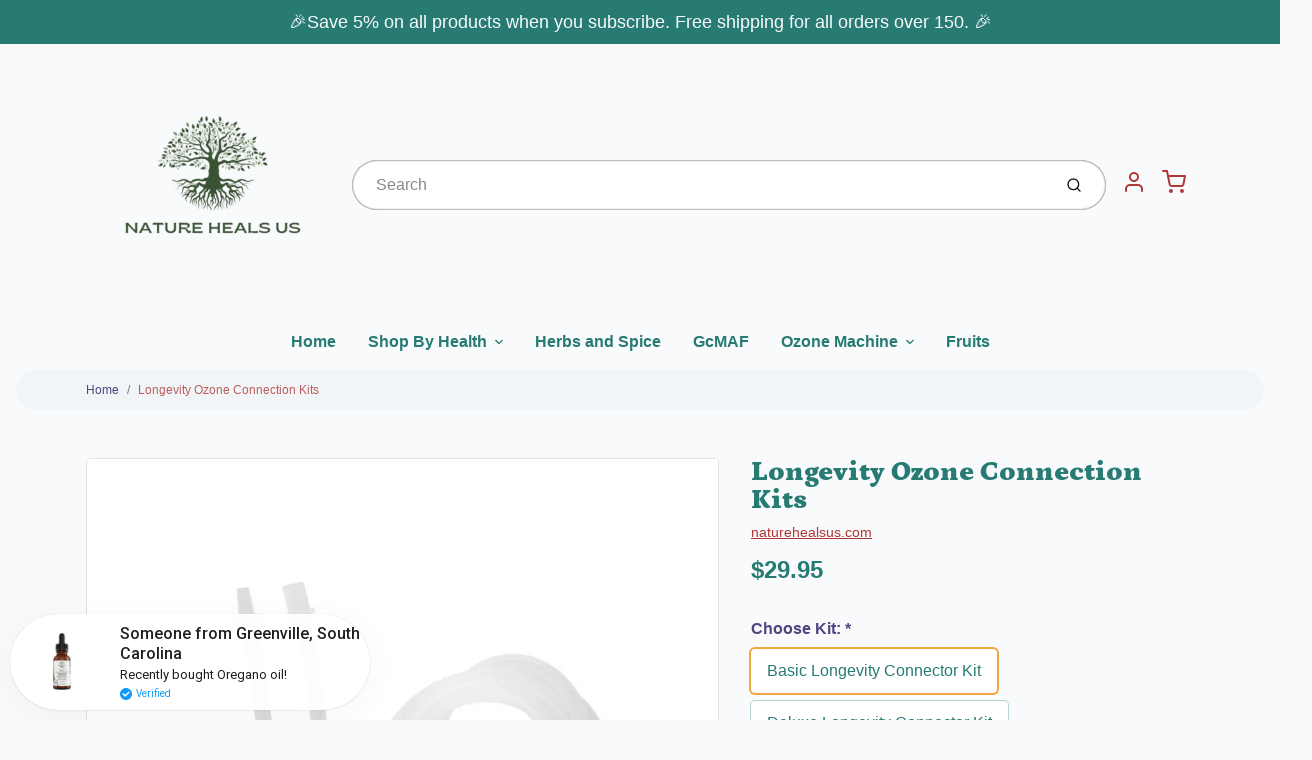

--- FILE ---
content_type: text/css
request_url: https://naturehealsus.com/cdn/shop/t/14/assets/fonts.css?v=169146908678420990691768329404
body_size: 266
content:
@font-face{font-family:Petrona;font-weight:100;font-style:normal;font-display:swap;src:url(//naturehealsus.com/cdn/fonts/petrona/petrona_n1.08ad70c3ce245076ec56562960e46ea115914c66.woff2) format("woff2"),url(//naturehealsus.com/cdn/fonts/petrona/petrona_n1.a5245710b292cb3f4782cf1f5f50e4e6e52bb3bf.woff) format("woff")}@font-face{font-family:Petrona;font-weight:100;font-style:italic;font-display:swap;src:url(//naturehealsus.com/cdn/fonts/petrona/petrona_i1.be631771a27c001527a2610a5a61038f135c9472.woff2) format("woff2"),url(//naturehealsus.com/cdn/fonts/petrona/petrona_i1.821b61d9cbbcad56ec73a69b8a1964565f3ec39a.woff) format("woff")}@font-face{font-family:Petrona;font-weight:200;font-style:normal;font-display:swap;src:url(//naturehealsus.com/cdn/fonts/petrona/petrona_n2.acc20adf88b26cbaeaf7304a667e835140000fb0.woff2) format("woff2"),url(//naturehealsus.com/cdn/fonts/petrona/petrona_n2.c98c54ac4c151c562037d45c3cf708fd591a57b5.woff) format("woff")}@font-face{font-family:Petrona;font-weight:200;font-style:italic;font-display:swap;src:url(//naturehealsus.com/cdn/fonts/petrona/petrona_i2.0d701900950e6e72a8403e59abd00026efb6f706.woff2) format("woff2"),url(//naturehealsus.com/cdn/fonts/petrona/petrona_i2.2909117fe7bd9b500562c1fae08378e0ef7ec867.woff) format("woff")}@font-face{font-family:Petrona;font-weight:300;font-style:normal;font-display:swap;src:url(//naturehealsus.com/cdn/fonts/petrona/petrona_n3.250c152547847046b10fa19c6d8a9efe6c776559.woff2) format("woff2"),url(//naturehealsus.com/cdn/fonts/petrona/petrona_n3.ad77a6c8ba80ba8b4e3f1194fe5fde78c4330eb7.woff) format("woff")}@font-face{font-family:Petrona;font-weight:300;font-style:italic;font-display:swap;src:url(//naturehealsus.com/cdn/fonts/petrona/petrona_i3.299b1d49b9c4c8b94855fb32d6f2113654166610.woff2) format("woff2"),url(//naturehealsus.com/cdn/fonts/petrona/petrona_i3.84269e5e9caf339120160d86142d42319bf47fd6.woff) format("woff")}@font-face{font-family:Petrona;font-weight:400;font-style:normal;font-display:swap;src:url(//naturehealsus.com/cdn/fonts/petrona/petrona_n4.ba8a3238dead492e2024dc34ddb3d60af325e68d.woff2) format("woff2"),url(//naturehealsus.com/cdn/fonts/petrona/petrona_n4.0d9e908ac91871503cab7812e04f186692860498.woff) format("woff")}@font-face{font-family:Petrona;font-weight:400;font-style:italic;font-display:swap;src:url(//naturehealsus.com/cdn/fonts/petrona/petrona_i4.6cfb1298dc02699a53f310217eaa87aac82dbfa3.woff2) format("woff2"),url(//naturehealsus.com/cdn/fonts/petrona/petrona_i4.723ae85ef182a3e856c3bc4a2e95d97ed9131e13.woff) format("woff")}@font-face{font-family:Petrona;font-weight:500;font-style:normal;font-display:swap;src:url(//naturehealsus.com/cdn/fonts/petrona/petrona_n5.8290dca6c13aa77132053df336663d94063b6c57.woff2) format("woff2"),url(//naturehealsus.com/cdn/fonts/petrona/petrona_n5.348f7c34b0696cb4b1bfafcfbfbe502d80218774.woff) format("woff")}@font-face{font-family:Petrona;font-weight:500;font-style:italic;font-display:swap;src:url(//naturehealsus.com/cdn/fonts/petrona/petrona_i5.0fff9a0af83277d1095ef7d7535cd79cf300137b.woff2) format("woff2"),url(//naturehealsus.com/cdn/fonts/petrona/petrona_i5.494e4c1aa725e396d806578f87292237f63eb7e3.woff) format("woff")}@font-face{font-family:Petrona;font-weight:600;font-style:normal;font-display:swap;src:url(//naturehealsus.com/cdn/fonts/petrona/petrona_n6.06c8c1a30d209ace8f32eea26bd463580b9f0ac5.woff2) format("woff2"),url(//naturehealsus.com/cdn/fonts/petrona/petrona_n6.17951580ea50b80d33e8a9789dbdff9384a5429a.woff) format("woff")}@font-face{font-family:Petrona;font-weight:600;font-style:italic;font-display:swap;src:url(//naturehealsus.com/cdn/fonts/petrona/petrona_i6.6061b9b480cb30d37a90c861e7169df6fd298ee7.woff2) format("woff2"),url(//naturehealsus.com/cdn/fonts/petrona/petrona_i6.961127155b80a6e8e8172f18ebde89de971387fc.woff) format("woff")}@font-face{font-family:Petrona;font-weight:700;font-style:normal;font-display:swap;src:url(//naturehealsus.com/cdn/fonts/petrona/petrona_n7.8f0b6938e4c6f57dca1d71c2d799a3a6be96af37.woff2) format("woff2"),url(//naturehealsus.com/cdn/fonts/petrona/petrona_n7.9d88fb3c3e708e09dfffac76539bc871aceddbeb.woff) format("woff")}@font-face{font-family:Petrona;font-weight:700;font-style:italic;font-display:swap;src:url(//naturehealsus.com/cdn/fonts/petrona/petrona_i7.675a611e19a4501392d3d73ea4c2ef1a076809f6.woff2) format("woff2"),url(//naturehealsus.com/cdn/fonts/petrona/petrona_i7.4a7c01f1737983e5b658690665885c4681dca91f.woff) format("woff")}@font-face{font-family:Petrona;font-weight:800;font-style:normal;font-display:swap;src:url(//naturehealsus.com/cdn/fonts/petrona/petrona_n8.d25d17f75471056a35985656365e7d84b12cb216.woff2) format("woff2"),url(//naturehealsus.com/cdn/fonts/petrona/petrona_n8.3a4fe57a3c651a0c34dcfc4a41ac79cebcaf5139.woff) format("woff")}@font-face{font-family:Petrona;font-weight:800;font-style:italic;font-display:swap;src:url(//naturehealsus.com/cdn/fonts/petrona/petrona_i8.bc95068c14e022fcaa413199b80ff4577be6f271.woff2) format("woff2"),url(//naturehealsus.com/cdn/fonts/petrona/petrona_i8.2369171553d5a685a635fcc69728078a8e3077c5.woff) format("woff")}@font-face{font-family:Petrona;font-weight:900;font-style:normal;font-display:swap;src:url(//naturehealsus.com/cdn/fonts/petrona/petrona_n9.45dc7c900b80a31e32a4cdf33fb5c0c429861477.woff2) format("woff2"),url(//naturehealsus.com/cdn/fonts/petrona/petrona_n9.485c82d8361911b992a949438edd253bf1e1bde6.woff) format("woff")}@font-face{font-family:Petrona;font-weight:900;font-style:italic;font-display:swap;src:url(//naturehealsus.com/cdn/fonts/petrona/petrona_i9.20321a18fc6bcabe5ed787ed2c4a5dafb036020f.woff2) format("woff2"),url(//naturehealsus.com/cdn/fonts/petrona/petrona_i9.0149c30dd29dc21b03f9d188fbe475d1544a2a19.woff) format("woff")}
/*# sourceMappingURL=/cdn/shop/t/14/assets/fonts.css.map?v=169146908678420990691768329404 */


--- FILE ---
content_type: text/css
request_url: https://naturehealsus.com/cdn/shop/t/14/assets/theme-custom.css?v=71127866105512737081686942835
body_size: -532
content:
/*# sourceMappingURL=/cdn/shop/t/14/assets/theme-custom.css.map?v=71127866105512737081686942835 */


--- FILE ---
content_type: text/css
request_url: https://naturehealsus.com/cdn/shop/t/14/assets/boost-sd-custom.css?v=1769769071427
body_size: -724
content:
/*# sourceMappingURL=/cdn/shop/t/14/assets/boost-sd-custom.css.map?v=1769769071427 */


--- FILE ---
content_type: text/javascript
request_url: https://naturehealsus.com/cdn/shop/t/14/assets/layout.theme.js?v=107478117250850828221686942817
body_size: 24753
content:
!function(c){function e(e){for(var t,n,r=e[0],i=e[1],o=e[2],a=0,s=[];a<r.length;a++)n=r[a],Object.prototype.hasOwnProperty.call(d,n)&&d[n]&&s.push(d[n][0]),d[n]=0;for(t in i)Object.prototype.hasOwnProperty.call(i,t)&&(c[t]=i[t]);for(h&&h(e);s.length;)s.shift()();return u.push.apply(u,o||[]),l()}function l(){for(var e,t=0;t<u.length;t++){for(var n=u[t],r=!0,i=1;i<n.length;i++){var o=n[i];0!==d[o]&&(r=!1)}r&&(u.splice(t--,1),e=a(a.s=n[0]))}return e}var n={},d={1:0},u=[];function a(e){if(n[e])return n[e].exports;var t=n[e]={i:e,l:!1,exports:{}};return c[e].call(t.exports,t,t.exports,a),t.l=!0,t.exports}a.m=c,a.c=n,a.d=function(e,t,n){a.o(e,t)||Object.defineProperty(e,t,{enumerable:!0,get:n})},a.r=function(e){"undefined"!=typeof Symbol&&Symbol.toStringTag&&Object.defineProperty(e,Symbol.toStringTag,{value:"Module"}),Object.defineProperty(e,"__esModule",{value:!0})},a.t=function(t,e){if(1&e&&(t=a(t)),8&e)return t;if(4&e&&"object"==typeof t&&t&&t.__esModule)return t;var n=Object.create(null);if(a.r(n),Object.defineProperty(n,"default",{enumerable:!0,value:t}),2&e&&"string"!=typeof t)for(var r in t)a.d(n,r,function(e){return t[e]}.bind(null,r));return n},a.n=function(e){var t=e&&e.__esModule?function(){return e.default}:function(){return e};return a.d(t,"a",t),t},a.o=function(e,t){return Object.prototype.hasOwnProperty.call(e,t)},a.p="";var t=window.avatarWebpackJsonp=window.avatarWebpackJsonp||[],r=t.push.bind(t);t.push=e,t=t.slice();for(var i=0;i<t.length;i++)e(t[i]);var h=r;u.push([53,0]),l()}({14:function(e,t,n){"use strict";n.d(t,"a",function(){return i}),n.d(t,"b",function(){return o});var r={addToCartForms:"[data-ajax-submit]"};function i(){var e,t=0<arguments.length&&void 0!==arguments[0]?arguments[0]:document;Shopify.designMode&&Avatar.theme.sections.SliderCart&&(e=Avatar.theme.sections.SliderCart.addToCartEvent,t.querySelector(r.addToCartForms).addEventListener("submit",e))}function o(){var e,t=0<arguments.length&&void 0!==arguments[0]?arguments[0]:document;Shopify.designMode&&Avatar.theme.sections.SliderCart&&(e=Avatar.theme.sections.SliderCart.addToCartEvent,t.querySelector(r.addToCartForms).removeEventListener("submit",e))}},26:function(e,t){Avatar.theme=Avatar.theme||{},Avatar.theme.LibraryLoader=function(){var l="link",d="script",u={requested:"requested",loaded:"loaded"},e="https://cdn.shopify.com/shopifycloud/",h={youtubeSdk:{tagId:"youtube-sdk",src:"https://www.youtube.com/iframe_api",type:d},plyrShopifyStyles:{tagId:"plyr-shopify-styles",src:e+"shopify-plyr/v1.0/shopify-plyr.css",type:l},modelViewerUiStyles:{tagId:"shopify-model-viewer-ui-styles",src:e+"model-viewer-ui/assets/v1.0/model-viewer-ui.css",type:l},googleModelViewerJs:{tagId:"google-model-viewer-js",src:"https://unpkg.com/@google/model-viewer/dist/model-viewer-legacy.js",type:d}};return{load:function(e,t){var n,r,i,o,a,s,c=h[e];if(c&&c.status!==u.requested)if(t=t||function(){},c.status!==u.loaded){switch(c.status=u.requested,c.type){case d:o=c,a=t,(s=document.createElement("script")).src=o.src,s.addEventListener("load",function(){o.status=u.loaded,a()}),n=s;break;case l:r=c,i=t,(s=document.createElement("link")).href=r.src,s.rel="stylesheet",s.type="text/css",s.addEventListener("load",function(){r.status=u.loaded,i()}),n=s}n.id=c.tagId,c.element=n;e=document.getElementsByTagName(c.type)[0];e.parentNode.insertBefore(n,e)}else t()}}}()},35:function(e,t,n){},36:function(e,t,n){},37:function(e,t){function i(e){var t=1<arguments.length&&void 0!==arguments[1]?arguments[1]:2,n=2<arguments.length&&void 0!==arguments[2]?arguments[2]:",",r=3<arguments.length&&void 0!==arguments[3]?arguments[3]:".";if(isNaN(e)||null==e)return 0;t=(e=(e/100).toFixed(t)).split(".");return t[0].replace(/(\d)(?=(\d\d\d)+(?!\d))/g,"$1"+n)+(t[1]?r+t[1]:"")}Avatar.theme=Avatar.theme||{},Avatar.theme.Currency={formatWithDelimiters:i,formatMoney:function(e,t){"string"==typeof e&&(e=e.replace(".",""));var n="",r=/\{\{\s*(\w+)\s*\}\}/;switch((t=(t=t||Avatar.shop.moneyFormat)||"${{amount}}").match(r)[1]){case"amount":n=i(e,2);break;case"amount_no_decimals":n=i(e,0);break;case"amount_with_comma_separator":n=i(e,2,".",",");break;case"amount_no_decimals_with_comma_separator":n=i(e,0,".",",")}return t.replace(r,n)}}},38:function(e,t){Shopify=Shopify||{},Shopify.theme=Shopify.theme||{},Shopify.theme.ThemeImages=function(){"use strict";function r(e){(new Image).src=e}function i(e,t){if(null===t)return e;if("master"===t)return o(e);var n=e.match(/\.(jpg|jpeg|gif|png|bmp|bitmap|tiff|tif)(\?v=\d+)?$/i);if(n){e=e.split(n[0]),n=n[0];return o("".concat(e[0],"_").concat(t).concat(n))}return null}function o(e){return e.replace(/http(s)?:/,"")}return{preload:function(e,t){"string"==typeof e&&(e=[e]);for(var n=0;n<e.length;n++)r(i(e[n],t))},loadImage:r,getSizedImageUrl:i}}()},39:function(e,t){Avatar.theme=Avatar.theme||{},Avatar.theme.Utilities={smoothScrollTo:function(e,t,r){var i=window.scrollX||window.pageXOffset,o=window.scrollY||window.pageYOffset,a=e-i,s=t-o,c=(new Date).getTime();function l(e,t,n,r){return(e/=r/2)<1?n/2*e*e*e*e+t:-n/2*((e-=2)*e*e*e-2)+t}var d=window.setInterval(function(){var e=(new Date).getTime()-c,t=l(e,i,a,r),n=l(e,o,s,r);r<=e&&window.clearInterval(d),window.scrollTo(t,n)},1e3/60)},uniq:function(e){for(var t=[],n=0;n<e.length;n++)!function(e,t){for(var n=0;n<e.length;n++)if(e[n]===t)return 1}(t,e[n])&&t.push(e[n]);return t}}},40:function(e,t){Avatar.theme=Avatar.theme||{},Avatar.theme.rte=function(){var e=".rte table",t='.rte iframe[src*="youtube.com/embed"], .rte iframe[src*="player.vimeo"]',n="tw-scrollable-wrapper",r="tw-video-wrapper";function i(n){n.tables&&n.tables.forEach(function(e){var t=document.createElement("div");t.classList.add(n.tableWrapperClass),e.parentNode.insertBefore(t,e),t.appendChild(e)})}function o(n){n.iframes.forEach(function(e){var t;e.closest(".".concat(r))||((t=document.createElement("div")).classList.add(n.iframeWrapperClass),e.parentNode.insertBefore(t,e),t.appendChild(e),e.src=e.src)})}return i({tables:document.querySelectorAll(e),tableWrapperClass:n}),o({iframes:document.querySelectorAll(t),iframeWrapperClass:r}),{wrapTable:i,wrapIframe:o,iframeSelectors:t}}()},41:function(e,t){!function(){if("undefined"!=typeof window&&"undefined"!=typeof document&&"undefined"!=typeof HTMLElement){var r,e,t=!1;try{var n=document.createElement("div");n.addEventListener("focus",function(e){e.preventDefault(),e.stopPropagation()},!0),n.focus(Object.defineProperty({},"preventScroll",{get:function(){if(navigator&&void 0!==navigator.userAgent&&navigator.userAgent&&navigator.userAgent.match(/Edge\/1[7-8]/))return t=!1;t=!0}}))}catch(e){}void 0!==HTMLElement.prototype.nativeFocus||t||(HTMLElement.prototype.nativeFocus=HTMLElement.prototype.focus,r=function(e){for(var t=0;t<e.length;t++)e[t][0].scrollTop=e[t][1],e[t][0].scrollLeft=e[t][2];e=[]},e=function(e){var t,n;e&&e.preventScroll?(t=function(e){for(var t=e.parentNode,n=[],r=document.scrollingElement||document.documentElement;t&&t!==r;)(t.offsetHeight<t.scrollHeight||t.offsetWidth<t.scrollWidth)&&n.push([t,t.scrollTop,t.scrollLeft]),t=t.parentNode;return t=r,n.push([t,t.scrollTop,t.scrollLeft]),n}(this),"function"==typeof setTimeout?(n=this,setTimeout(function(){n.nativeFocus(),r(t)},0)):(this.nativeFocus(),r(t))):this.nativeFocus()},HTMLElement.prototype.focus=e)}}()},42:function(e,t){window.YTQueue={hasRun:!1,queuedItems:[],run:function(){this.queuedItems.forEach(function(e){return e()}),this.queuedItems=[],this.hasRun=!0,window.youtubeLoaded=!0},queueItem:function(e){this.hasRun?e():this.queuedItems.push(e)}},window.onYouTubeIframeAPIReady=function(){return window.YTQueue.run()}},43:function(e,t){Avatar.theme=Avatar.theme||{},Avatar.theme.BlogTagFilter=function(){var t="[data-blog-tag-filter]";function e(){var e=document.querySelectorAll(t);e.length&&e.forEach(function(e){e.addEventListener("change",function(e){location.href=e.target.value})})}return e(),{filterByTag:e}}()},53:function(e,t,n){"use strict";n.r(t);n(28),n(29),n(30),n(31),n(32),n(33),n(9),n(34),n(25),n(35),n(36);var r,K=n(6);function i(){var e,t;e=document.readyState,t=document.querySelector(r.spinner),"interactive"===e&&(t.classList.add("hidden"),t.ontransitionend=function(){t.classList.add("loaded")}),K.d(),K.i(),K.h()}Avatar.theme=Avatar.theme||{},Avatar.theme.Base=(r={spinner:".spinner"},i(),{init:i});n(37);var Y=n(4);Avatar.theme=Avatar.theme||{},Avatar.theme.sections=Avatar.theme.sections||{},Avatar.theme.sections.register=(Object(Y.d)("product-template",{onLoad:function(){Avatar.theme.Product.init()},onUnload:function(){Avatar.theme.Product.destroy()}}),void Object(Y.d)("blog-template",{onLoad:function(){Avatar.theme.BlogTagFilter.filterByTag()}}));n(38),n(26),n(39);function O(){s.classList.remove(a),setTimeout(function(){s.classList.remove(o)},100)}function _(){s.classList.add(o),setTimeout(function(){s.classList.add(a)},100)}function I(e){e=0<arguments.length&&void 0!==e?e:1,document.documentElement.style.overflow="hidden",document.body.scroll="no",1===e&&window.innerWidth<640&&(document.body.style.overflow="hidden")}function T(e){e=0<arguments.length&&void 0!==e?e:1,document.documentElement.style.overflow="",document.body.scroll="",1===e&&window.innerWidth<640&&(document.body.style.overflow="")}function f(e,t){var n=window.localStorage.getItem(e),r=(new Date).getTime();return!(parseInt(n-r,10)<=0)||(r=e,e=t,t=new Date,e*=864e5,e=t.setTime(t.getTime()+e),window.localStorage.setItem(r,e),!1)}var o="tw-opacity-0",a="tw-hidden",s=document.querySelector("[data-overlay]"),q=(n(40),n(41),n(42),n(27));Avatar.theme=Avatar.theme||{},Avatar.theme.PredictiveSearch=new function(){var c=this,o={searchForm:"[data-search-form]",searchInput:"[data-search-input]",searchResults:"[data-predictive-search-results]",searchResult:"[data-search-result]",searchClear:"[data-search-clear]"},a={itemSelected:"predictive-search-item--selected",searchHeader:"predictive-search__list-header",hide:"tw-hidden"};this.searchForms=document.querySelectorAll(o.searchForm),this.searchInputs=document.querySelectorAll(o.searchInput),this.searchResults=document.querySelectorAll(o.searchResults),this.searchResult=document.querySelectorAll(o.searchResult),this.searchClear=document.querySelectorAll(o.searchClear);var l,d,e=e||{},r=!1,u=Avatar.theme.i18n.search,t=Avatar.theme.settings.search,n="".concat("/"!==Avatar.shop.root?Avatar.shop.root:"","/search");function i(){"password"!==Avatar.theme.current.pageType&&JSON.parse(document.getElementById("shopify-features").textContent).predictiveSearch&&t.enabled&&(L(),document.querySelector("body").addEventListener("mousedown",I),S(e),h())}e.FIELDS=["title"],t.searchType&&e.FIELDS.push("product_type"),t.searchVendor&&e.FIELDS.push("vendor"),t.searchTag&&e.FIELDS.push("tag"),t.searchSku&&e.FIELDS.push("variants.sku"),t.searchVariantTitle&&e.FIELDS.push("variants.title"),t.searchBarcode&&e.FIELDS.push("variants.barcode"),t.searchDescriptions&&e.FIELDS.push("body"),t.searchAuthor&&e.FIELDS.push("author"),e.UNAVAILABLE_PRODUCTS=t.showUnavailableProducts,e.LIMIT=t.limit;var s=new q.a({search_path:n,resources:{limit:e.LIMIT,limit_scope:"each",options:{unavailable_products:e.UNAVAILABLE_PRODUCTS,fields:e.FIELDS.join(",")}}}),h=function(){c.searchInputs&&c.searchInputs.forEach(function(e){e.addEventListener("keyup",p),e.addEventListener("focusin",p)})},p=function(e){var t=e.currentTarget,n=t.value,t=t===document.activeElement;O(n);if(38===e.keyCode||40===e.keyCode||13===e.keyCode||27===e.keyCode)return e.preventDefault(),function(e){if(r&&null!==l){if(38===e.keyCode)return _(0,"UP");if(40===e.keyCode)return _(0,"DOWN");if(13===e.keyCode)return C()}27===e.keyCode&&P(),e.target.value.length<=0&&m()}(e),!1;0<n.length&&t?(d!==n&&s.query(n),v()):m()},v=function(){c.searchResults.forEach(function(e){return e.classList.add("active")}),c.searchInputs.forEach(function(e){return e.setAttribute("aria-expanded",!0)}),r=!0},m=function(){c.searchResults.forEach(function(e){return e.classList.remove("active")}),c.searchInputs.forEach(function(e){return e.setAttribute("aria-expanded",!1)}),r=!1};function f(e,t,n){return['<div class="predictive-search__results-groups-wrapper tw-flex">',function(e,t){if(t=t||[],(e=e||[]).length<=0&&t.length<=0)return"";return['<div class="predictive-search__result-group">','<ul class="predictive-search__item-query-result">','<li class="predictive-search__list-header pt-2 mt-2 px-2">',u.placeholders.suggestions,"</li>",e.map(function(e){return'<li class="block">\n              <a href="'.concat((e=e).url,'" class="tw-block tw-w-full tw-px-4 tw-py-2 hover:underline">\n                <p>').concat(e.styled_text,"</p>\n              </a>\n            </li>")}).join(""),t.map(function(e){return'<li class="block">\n              <a href="'.concat((e=e).url,'" class="tw-block tw-w-full tw-px-4 tw-py-2 hover:underline">\n                <p>').concat(e.title,"</p>\n              </a>\n            </li>")}).join(""),"</ul>","</div>"].join("")}(null==e?void 0:e.queries,null==e?void 0:e.collections),'<div class="predictive-search__result-group">','<div class="predictive-search__list p-0 m-0">','<ul id="predictive-search-results" class="predictive-search__list-wrapper">',void 0!==(r=e.products)&&r.length?['<li class="predictive-search__list-header pt-2 mt-2 px-2">\n       '.concat(u.placeholders.products,"\n      </li>"),r.map(function(e){return e={url:(0<(e=e).variants.length?e.variants[0]:e).url,image:function(e){var t,n;0<e.variants.length&&null!==e.variants[0].image?n=e.variants[0].featured_image:e.image?n=e.featured_image:t=null;null!==t&&(t={url:n.url,alt:n.alt});return t}(e),title:e.title,vendor:e.vendor||"",price:Avatar.theme.Currency.formatMoney(e.price_min),compareAtPrice:Avatar.theme.Currency.formatMoney(e.compare_at_price_min),available:e.available,isOnSale:function(e){return null!==e.compare_at_price_min&&parseInt(e.compare_at_price_min,10)>parseInt(e.price_min,10)}(e),isPriceVaries:function(e){return e.price_max!==e.price_min}(e),isCompareVaries:function(e){return e.compare_at_price_max!==e.compare_at_price_min}(e)},'<li class="predictive-search-item" data-search-result>\n              <a href="'.concat(e.url,'" class="d-flex align-items-center p-2">\n                ').concat(g(e.image,"product"),'\n                <div class="predictive-search-item__content pl-3">\n                  <span class="font-head">\n                    ').concat(e.title,"\n                  </span>\n                  ").concat(function(e){return'<dl class="predictive-search-item__details">\n             <div class="predictive-search-item__detail predictive-search-item__detail--inline">\n               '.concat(function(e){var t='<div class="price__regular">'.concat(function(e){return["<dt>",'<span class="sr-only">'.concat(Avatar.theme.i18n.regularPrice,"</span>"),"</dt>","<dd>",'<span class="regular font-body">\n        '.concat(e.isPriceVaries?u.fromLowestPrice.replace("[price]",e.price):e.price,"\n      </span>"),"</dd>"].join("")}(e),"</div>"),n='<div class="price__sale d-flex align-items-baseline">'.concat(function(e){return["<dt>",'<span class="sr-only">'.concat(Avatar.theme.i18n.salePrice,"</span>"),"</dt>","<dd>",'<span class="sale tw-text-price font-body">\n      '.concat(e.isPriceVaries?u.fromLowestPrice.replace("[price]",e.price):e.price,"\n        </span>"),"</dd>",function(e){return["<dt>",'<span class="sr-only">'.concat(Avatar.theme.i18n.regularPrice,"</span> "),"</dt>","<dd>",'<s class="compare ml-1 tw-text-price-sale font-body">\n        '.concat(e.compareAtPrice,"\n      </s>"),"</dd>"].join("")}(e)].join("")}(e),"</div>");return'<div class="price__pricing-group font-600">\n              '.concat(e.isOnSale?n:t,"\n            </div>")}(e),"\n             </div>\n           </dl>")}(e),"\n                </div>\n              </a>\n            </li>")}).join("")].join(""):"",function(e,t){if(t=t||[],(e=e||[]).length<=0&&t.length<=0)return"";return['<li class="predictive-search__list-header pt-2 mt-2 px-2">\n        '.concat(u.placeholders.pages,"\n      </li>"),e.map(y).join(""),t.map(y).join("")].join("")}(null==e?void 0:e.pages,null==e?void 0:e.articles),"</ul>","</div>","</div>","</div>",w(t,n)].join("");var r}function y(e){return'<li class="predictive-search-item " data-search-result>\n              <a href="'.concat(e.url,'" class="d-flex align-items-center p-2">\n                ').concat(b("page"),'\n                <div class="predictive-search-item__content pl-3 font-head">\n                  ').concat(e.title,"\n                </div>\n              </a>\n            </li>")}function g(e,t){return null!==e&&null!==e.url?'<img class="predictive-search-item__image lazyload" data-src="'.concat(Shopify.theme.ThemeImages.getSizedImageUrl(e.url,"120x"),'" alt="').concat(e.alt,'" data-image-loading-placeholder/>'):b(t)}function b(e){var t;switch(e){case"collection":t=Avatar.icons.collection;break;case"product":t=Avatar.icons.product;break;case"page":t=Avatar.icons.page;break;case"article":t=Avatar.icons.article;break;default:t=Avatar.icons.product}return'<img class="predictive-search-item__image lazyload" src="'.concat(t,'" alt="').concat(e,'"/>')}function w(e,t){return 0===t?"":'<div class="predictive-search-item predictive-search-view-all" data-search-result>\n              <button\n                class="predictive-search-view-all__button py-2 tw-font-semibold"\n                type="submit">\n                '.concat(u.results.show," &ldquo;").concat(K.g(e),"&rdquo;\n              </button>\n            </div>")}var S=function(){s.on("success",function(e){var t=e.resources.results,n=e.query,r=t.collections,i=t.products,o=t.articles,a=t.pages,e=[];r&&e.push(r),i&&e.push(i),o&&e.push(o),a&&e.push(a);var s,a=e.flat().length;0<a?(s=f(t,n,a),l=e,d=n):(n=n,a=a,s=['<ul id="predictive-search-results" class="predictive-search__list p-0 m-0">','<li class="predictive-search-item predictive-search-item--none text-center p-3">\n        '.concat(u.results.none," &ldquo;").concat(K.g(n),"&rdquo;\n      </li>"),w(n,a),"</ul>"].join(""),l=null),c.searchResults.forEach(function(e){e.innerHTML=s})}),s.on("error",function(e){console.log(e)})},L=function(){c.searchInputs&&(c.searchInputs.forEach(function(e){return e.addEventListener("keydown",A)}),c.searchClear.forEach(function(e){return e.addEventListener("click",k.bind(c))}))};function A(e){38!==e.keyCode&&40!==e.keyCode&&13!==e.keyCode||e.preventDefault()}function E(){return document.querySelector(o.searchResults).querySelector(".".concat(a.itemSelected))}var C=function(){var e=E();e&&e.querySelector("a, button").click(),null===e&&0!==d.length&&((e=c.searchForms[0]).querySelector(o.searchInput).value=d,e.submit())};function k(e){e.preventDefault(),P()}var P=function(){c.searchInputs.forEach(function(e){e.value=""}),document.querySelectorAll(".predictive-search__list").forEach(function(e){return e.remove()}),d="",m(),O(d)},O=function(e){0<e.length?c.searchClear.forEach(function(e){e.classList.remove(a.hide)}):c.searchClear.forEach(function(e){e.classList.add(a.hide)})};function _(e,t){var n,r=document.querySelector(o.searchResults),i=E();i?"DOWN"===t?((n=i.nextElementSibling)&&n.classList.contains(a.searchHeader)&&(n=i.nextElementSibling.nextElementSibling),n&&(i.classList.remove(a.itemSelected),n.classList.add(a.itemSelected))):((n=i.previousElementSibling).classList.contains(a.searchHeader)&&(n=i.previousElementSibling.previousElementSibling),n&&(i.classList.remove(a.itemSelected),n.classList.add(a.itemSelected))):r.querySelector(o.searchResult).classList.add(a.itemSelected)}function I(e){if(r&&null!==l){if(e.target.isEqualNode(document.querySelector(o.searchInput))||e.target.closest(o.searchResults)||e.target.closest(o.searchResult)||e.target.closest(o.searchForm))return!1;m()}}var T=function(){c.searchInputs&&(c.searchInputs.forEach(function(e){e.removeEventListener("keydown",A),e.removeEventListener("keyup",p),e.removeEventListener("focusin",p)}),c.searchClear.forEach(function(e){return e.addEventListener("click",k)}))};return i(),{init:i,initPredictiveSearch:S,destroy:function(){m(),document.querySelector("body").removeEventListener("mousedown",I),T()}}};n(43);var c=n(10),l=n.n(c);function d(t,e){var n,r=Object.keys(t);return Object.getOwnPropertySymbols&&(n=Object.getOwnPropertySymbols(t),e&&(n=n.filter(function(e){return Object.getOwnPropertyDescriptor(t,e).enumerable})),r.push.apply(r,n)),r}function u(t){for(var e=1;e<arguments.length;e++){var n=null!=arguments[e]?arguments[e]:{};e%2?d(Object(n),!0).forEach(function(e){l()(t,e,n[e])}):Object.getOwnPropertyDescriptors?Object.defineProperties(t,Object.getOwnPropertyDescriptors(n)):d(Object(n)).forEach(function(e){Object.defineProperty(t,e,Object.getOwnPropertyDescriptor(n,e))})}return t}Avatar.theme=Avatar.theme||{},Avatar.theme.Disclosure=function(){var e="[data-disclosure-form]",t="[data-disclosure-list]",n="[data-disclosure-toggle]",r="[data-disclosure-input]",i="[data-disclosure-option]",o="active-disclose",a="tw-opacity-100",s="tw-opacity-0",c="tw-hidden";function l(e){this.container=e,this._cacheSelectors(),this._setupListeners()}return l.prototype=u(u({},l.prototype),{},{_cacheSelectors:function(){this.cache={disclosureForm:this.container.closest(e),disclosureList:this.container.querySelector(t),disclosureToggle:this.container.querySelector(n),disclosureInput:this.container.querySelector(r),disclosureOptions:this.container.querySelectorAll(i)}},_setupListeners:function(){var t=this;this.eventHandlers=this._setupEventHandlers(),this.cache.disclosureToggle.addEventListener("click",this.eventHandlers.toggleList),this.cache.disclosureOptions.forEach(function(e){e.addEventListener("click",t.eventHandlers.connectOptions)},this),this.container.addEventListener("keyup",this.eventHandlers.onDisclosureKeyUp),this.cache.disclosureList.addEventListener("focusout",this.eventHandlers.onDisclosureListFocusOut),this.cache.disclosureToggle.addEventListener("focusout",this.eventHandlers.onDisclosureToggleFocusOut),document.body.addEventListener("click",this.eventHandlers.onBodyClick)},_setupEventHandlers:function(){return{connectOptions:this._connectOptions.bind(this),toggleList:this._toggleList.bind(this),onBodyClick:this._onBodyClick.bind(this),onDisclosureKeyUp:this._onDisclosureKeyUp.bind(this),onDisclosureListFocusOut:this._onDisclosureListFocusOut.bind(this),onDisclosureToggleFocusOut:this._onDisclosureToggleFocusOut.bind(this)}},_connectOptions:function(e){e.preventDefault(),this._submitForm(e.currentTarget.dataset.value)},_onDisclosureToggleFocusOut:function(e){!1===this.container.contains(e.relatedTarget)&&this._hideList()},_onDisclosureListFocusOut:function(e){e=e.currentTarget.contains(e.relatedTarget);this.cache.disclosureList.classList.contains(o)&&!e&&this._hideList()},_onDisclosureKeyUp:function(e){27===e.which&&(this._hideList(),this.cache.disclosureToggle.focus())},_onBodyClick:function(e){e=this.container.contains(e.target);this.cache.disclosureList.classList.contains(o)&&!e&&this._hideList()},_submitForm:function(e){this.cache.disclosureInput.value=e,this.cache.disclosureForm.submit()},_hideList:function(){this.cache.disclosureList.classList.remove(o,a),this.cache.disclosureList.classList.add(c),this.cache.disclosureToggle.setAttribute("aria-expanded",!1)},_toggleList:function(){var e="true"===this.cache.disclosureToggle.getAttribute("aria-expanded");this.cache.disclosureList.classList.toggle(o),this.cache.disclosureList.classList.contains(a)?(this.cache.disclosureList.classList.replace(a,s),this.cache.disclosureList.classList.add(c)):(this.cache.disclosureList.classList.remove(c),this.cache.disclosureList.classList.replace(s,a)),this.cache.disclosureToggle.setAttribute("aria-expanded",!e)},destroy:function(){var t=this;this.cache.disclosureToggle.removeEventListener("click",this.eventHandlers.toggleList),this.cache.disclosureOptions.forEach(function(e){e.removeEventListener("click",t.eventHandlers.connectOptions)},this),this.container.removeEventListener("keyup",this.eventHandlers.onDisclosureKeyUp),this.cache.disclosureList.removeEventListener("focusout",this.eventHandlers.onDisclosureListFocusOut),this.cache.disclosureToggle.removeEventListener("focusout",this.eventHandlers.onDisclosureToggleFocusOut),document.body.removeEventListener("click",this.eventHandlers.onBodyClick)}}),l}();var h=n(1),J=n.n(h),p=n(5),X=n.n(p);function v(t,e){var n,r=Object.keys(t);return Object.getOwnPropertySymbols&&(n=Object.getOwnPropertySymbols(t),e&&(n=n.filter(function(e){return Object.getOwnPropertyDescriptor(t,e).enumerable})),r.push.apply(r,n)),r}function m(t){for(var e=1;e<arguments.length;e++){var n=null!=arguments[e]?arguments[e]:{};e%2?v(Object(n),!0).forEach(function(e){l()(t,e,n[e])}):Object.getOwnPropertyDescriptors?Object.defineProperties(t,Object.getOwnPropertyDescriptors(n)):v(Object(n)).forEach(function(e){Object.defineProperty(t,e,Object.getOwnPropertyDescriptor(n,e))})}return t}Avatar.theme=Avatar.theme||{},Avatar.theme.Zoom=function(){var e="[data-image-zoom]",i="data-image-zoom-target";function t(e){this.container=e,this.cache={},this.url=e.dataset.zoom,this._cacheSelectors(),this.cache.sourceImage&&this._duplicateImage()}return t.prototype=m(m({},t.prototype),{},{_cacheSelectors:function(){this.cache={sourceImage:this.container.querySelector(e)}},_init:function(){var e=this.cache.targetImage.width,t=this.cache.targetImage.height;this.cache.sourceImage===this.cache.targetImage?(this.sourceWidth=e,this.sourceHeight=t):(this.sourceWidth=this.cache.sourceImage.width,this.sourceHeight=this.cache.sourceImage.height),this.xRatio=(this.cache.sourceImage.width-e)/this.sourceWidth,this.yRatio=(this.cache.sourceImage.height-t)/this.sourceHeight},_start:function(e){this._init(),this._move(e),this.cache.sourceImage.style.opacity=0},_stop:function(){this.cache.sourceImage.style.opacity=1,this.cache.targetImage.style.opacity=0},_setTopLeftMaxValues:function(e,t){return{left:Math.max(Math.min(t,this.sourceWidth),0),top:Math.max(Math.min(e,this.sourceHeight),0)}},_move:function(e){var t=e.pageX-(this.cache.sourceImage.getBoundingClientRect().left+window.scrollX),n=e.pageY-(this.cache.sourceImage.getBoundingClientRect().top+window.scrollY),e=this._setTopLeftMaxValues(n,t),n=e.top,t=e.left;this.cache.targetImage.style.left="".concat(-(t*-this.xRatio),"px"),this.cache.targetImage.style.top="".concat(-(n*-this.yRatio),"px"),this.cache.targetImage.style.opacity=1},_duplicateImage:function(){var n=this;return X()(J.a.mark(function e(){var t;return J.a.wrap(function(e){for(;;)switch(e.prev=e.next){case 0:return e.next=2,n._loadImage().catch(function(e){console.warn("Error fetching image",e)});case 2:if(t=e.sent,(n.cache.targetImage=t).style.width="".concat(t.width,"px"),t.style.height="".concat(t.height,"px"),t.style.position="absolute",t.style.maxWidth="none",t.style.maxHeight="none",t.style.opacity=0,t.style.border="none",t.style.left=0,t.style.top=0,n.container.appendChild(t),t.width<600||t.height<600)return console.warn("Uploaded image is too small to zoom. Zoomable images need to be at least 600x600, current upload is ".concat(t.width,"x").concat(t.height," - ").concat(t.src)),e.abrupt("return");e.next=17;break;case 17:n._init(),n._start=n._start.bind(n),n._stop=n._stop.bind(n),n._move=n._move.bind(n),n.container.addEventListener("mouseenter",n._start),n.container.addEventListener("mouseleave",n._stop),n.container.addEventListener("mousemove",n._move),n.container.style.position="relative",n.container.style.overflow="hidden";case 26:case"end":return e.stop()}},e)}))()},_loadImage:function(){var r=this;return new Promise(function(e,t){var n=new Image;n.setAttribute("role","presentation"),n.setAttribute(i,!0),n.src=r.url,n.addEventListener("load",function(){return e(n)}),n.addEventListener("error",function(e){return t(e)})})},unload:function(){var e=this.container.querySelector("[".concat(i,"]"));e&&e.remove(),this.container.removeEventListener("mouseenter",this._start),this.container.removeEventListener("mouseleave",this._stop),this.container.removeEventListener("mousemove",this._move)}}),t}(),Avatar.theme=Avatar.theme||{},Avatar.theme.ProductModel=function(){var i={},a={},s={},c={sectionById:function(e){return"#shopify-section-".concat(e)},productMediaTypeModel:"[data-product-media-type-model]",mediaGroup:"[data-product-single-media-group]",xrButton:"[data-shopify-xr]",modelViewer:".model-viewer",jsonModelById:function(e){return"#ModelJson-".concat(e)}},l="data-media-id",d="data-model-id";function u(e){if(!e)if(window.ShopifyXR){for(var t in i){var n,r;i.hasOwnProperty(t)&&((n=i[t]).loaded||(r=document.querySelector(c.jsonModelById(t)),window.ShopifyXR.addModels(JSON.parse(r.innerHTML)),n.loaded=!0))}window.ShopifyXR.setupXRElements()}else document.addEventListener("shopify_xr_initialized",function(){u()})}function t(e){if(!e)for(var t in a){var n;a.hasOwnProperty(t)&&((n=a[t]).modelViewerUi||(n.modelViewerUi=new Shopify.ModelViewerUI(n.element)),function(t){var n=s[t.sectionId];t.container.addEventListener("mediaVisible",function(e){n.element.setAttribute("data-shopify-model3d-id",t.modelId),e.detail.swiper.allowTouchMove=!1}),t.container.addEventListener("mediaHidden",function(e){n.element.setAttribute("data-shopify-model3d-id",n.defaultId),e.detail.swiper.allowTouchMove=!0})}(n))}}return{init:function(o){var e=document.querySelector(c.sectionById(o)).querySelectorAll(c.productMediaTypeModel);e.length<1||(i[o]={loaded:!1},e.forEach(function(e,t){var n=e.getAttribute(l),r=e.querySelector(c.modelViewer),i=r.getAttribute(d);0===t&&(t=e.closest(c.mediaGroup).querySelector(c.xrButton),s[o]={element:t,defaultId:i}),a[n]={modelId:i,sectionId:o,container:e,element:r}}),window.Shopify.loadFeatures([{name:"shopify-xr",version:"1.0",onLoad:u},{name:"model-viewer-ui",version:"1.0",onLoad:t}]),Avatar.theme.LibraryLoader.load("modelViewerUiStyles"))},removeSectionModels:function(e){for(var t in a)a.hasOwnProperty(t)&&a[t].sectionId===e&&(a[t].modelViewerUi.destroy(),delete a[t]);delete i[e]}}}();var y=n(11),G=n.n(y);function g(){this.entries=[]}Avatar.theme=Avatar.theme||{},g.prototype.add=function(e,t,n){this.entries.push({element:e,event:t,fn:n}),e.addEventListener(t,n)},g.prototype.removeAll=function(){this.entries=this.entries.filter(function(e){return e.element.removeEventListener(e.event,e.fn),!1})};var b='[name="id"]',w='[name^="options"]',S='[name^="properties"]';function L(e){if("object"!==G()(e))throw new TypeError(e+" is not an object.");if(0===Object.keys(e).length&&e.constructor===Object)throw new Error(e+" is empty.")}function A(t,e){var n,r=Object.keys(t);return Object.getOwnPropertySymbols&&(n=Object.getOwnPropertySymbols(t),e&&(n=n.filter(function(e){return Object.getOwnPropertyDescriptor(t,e).enumerable})),r.push.apply(r,n)),r}function E(t){for(var e=1;e<arguments.length;e++){var n=null!=arguments[e]?arguments[e]:{};e%2?A(Object(n),!0).forEach(function(e){l()(t,e,n[e])}):Object.getOwnPropertyDescriptors?Object.defineProperties(t,Object.getOwnPropertyDescriptors(n)):A(Object(n)).forEach(function(e){Object.defineProperty(t,e,Object.getOwnPropertyDescriptor(n,e))})}return t}function C(t,e){var n,r=Object.keys(t);return Object.getOwnPropertySymbols&&(n=Object.getOwnPropertySymbols(t),e&&(n=n.filter(function(e){return Object.getOwnPropertyDescriptor(t,e).enumerable})),r.push.apply(r,n)),r}function k(t){for(var e=1;e<arguments.length;e++){var n=null!=arguments[e]?arguments[e]:{};e%2?C(Object(n),!0).forEach(function(e){l()(t,e,n[e])}):Object.getOwnPropertyDescriptors?Object.defineProperties(t,Object.getOwnPropertyDescriptors(n)):C(Object(n)).forEach(function(e){Object.defineProperty(t,e,Object.getOwnPropertyDescriptor(n,e))})}return t}Avatar.theme.ProductForm=function(e,t,n){this.element=e,this.product=function(e){if("object"!==G()(e))throw new TypeError("".concat(e," is not an object."));if(void 0!==e.variants[0].options)return e;throw new TypeError("Product object is invalid. Make sure you use the product object that is output from {{ product | json }} or from the http://[your-product-url].js route")}(t),n=n||{},this._listeners=new g,this._listeners.add(this.element,"submit",this._onSubmit.bind(this,n)),this.optionInputs=this._initInputs(w,n.onOptionChange),this.propertyInputs=this._initInputs(S,n.onPropertyChange)},Avatar.theme.ProductForm.prototype.destroy=function(){this._listeners.removeAll()},Avatar.theme.ProductForm.prototype.options=function(){return e=this.optionInputs,n=function(e){return e.name=/(?:^(options\[))(.*?)(?:\])/.exec(e.name)[2],e},e.reduce(function(e,t){return(t.checked||"radio"!==t.type&&"checkbox"!==t.type)&&e.push(n({name:t.name,value:t.value})),e},[]);var e,n},Avatar.theme.ProductForm.prototype.variant=function(){return function(e,t){L(e);t=function(n,e){L(n),function(e){if(!Array.isArray(e))throw new TypeError(e+" is not an array.");if(0!==e.length){if(!e[0].hasOwnProperty("name"))throw new Error(e[0]+"does not contain name key.");if("string"!=typeof e[0].name)throw new TypeError("Invalid value type passed for name of option "+e[0].name+". Value should be string.")}}(e);var r=[];return e.forEach(function(e){for(var t=0;t<n.options.length;t++)if(n.options[t].name.toLowerCase()===e.name.toLowerCase()){r[t]=e.value;break}}),r}(e,t);return function(e,t){return L(e),function(e){if(Array.isArray(e)&&"object"===G()(e[0]))throw new Error(e+"is not a valid array of options.")}(t),e.variants.filter(function(n){return t.every(function(e,t){return n.options[t]===e})})[0]||null}(e,t)}(this.product,this.options())},Avatar.theme.ProductForm.prototype.properties=function(){var e,n,e=(e=this.propertyInputs,n=function(e){return/(?:^(properties\[))(.*?)(?:\])/.exec(e)[2]},e.reduce(function(e,t){return(t.checked||"radio"!==t.type&&"checkbox"!==t.type)&&(e[n(t.name)]=t.value),e},{}));return 0===Object.entries(e).length?null:e},Avatar.theme.ProductForm.prototype.quantity=function(){return this.quantityInputs[0]?Number.parseInt(this.quantityInputs[0].value,10):1},Avatar.theme.ProductForm.prototype._setIdInputValue=function(e){var t=this.element.querySelector(b);t||((t=document.createElement("input")).type="hidden",t.name="id",this.element.appendChild(t)),t.value=e.toString()},Avatar.theme.ProductForm.prototype._onSubmit=function(e,t){t.dataset=this._getProductFormEventData(),t.dataset.variant&&this._setIdInputValue(t.dataset.variant.id),e.onFormSubmit&&e.onFormSubmit(t)},Avatar.theme.ProductForm.prototype._onFormEvent=function(t){return void 0===t?Function.prototype:function(e){e.dataset=this._getProductFormEventData(),t(e)}.bind(this)},Avatar.theme.ProductForm.prototype._initInputs=function(e,t){return Array.prototype.slice.call(this.element.querySelectorAll(e)).map(function(e){return this._listeners.add(e,"change",this._onFormEvent(t)),e}.bind(this))},Avatar.theme.ProductForm.prototype._getProductFormEventData=function(){return{options:this.options(),variant:this.variant(),properties:this.properties()}},Avatar.theme=Avatar.theme||{},Avatar.theme.Tabs=function(){var e='[data-toggle="tab"]',t=".tab-pane",i="[data-tabs]",o=function(e){return"#".concat(e)},a="active";function n(e){this.container=e,this._cacheSelectors(),this._setupListeners()}return n.prototype=E(E({},n.prototype),{},{_cacheSelectors:function(){this.cache={tabLinks:this.container.querySelectorAll(e),tabPanes:this.container.querySelectorAll(t)}},_setupListeners:function(){var t=this;this.eventHandlers=this._setupEventHandlers(),this.cache.tabLinks.forEach(function(e){e.addEventListener("click",t.eventHandlers.handleTabLinkClick)})},_setupEventHandlers:function(){return{handleTabLinkClick:this._handleTabLinkClick.bind(this)}},_handleTabLinkClick:function(e){e.preventDefault();var t=e.currentTarget,n=t.dataset.tabIndex,r=t.closest(i),e=t.closest("li").getAttribute("aria-controls");this.cache.tabLinks.forEach(function(e){return e.classList.remove(a)}),this.cache.tabLinks.forEach(function(e){return e.setAttribute("aria-selected",!1)}),this.cache.tabPanes.forEach(function(e){return e.classList.remove(a)}),t.classList.add(a),t.setAttribute("aria-selected",!0);e=r.querySelector(o(e));(e||this.cache.tabPanes[n]).classList.add(a)},destroy:function(){var t=this;this.cache.tabLinks.forEach(function(e){e.removeEventListener("click",t.eventHandlers.handleTabLinkClick)})}}),n}(),Avatar.theme=Avatar.theme||{},Avatar.theme.Collapse=function(){var t="show",n="collapse",r="collapsing";function e(e,t){this.toggle=e,this.target=t,this._cacheSelectors(),this._setupListeners()}return e.prototype=k(k({},e.prototype),{},{_cacheSelectors:function(){this.cache={toggle:this.toggle,target:document.querySelector("".concat(this.target))}},_setupListeners:function(){this.eventHandlers=this._setupEventHandlers(),this.cache.toggle.addEventListener("click",this.eventHandlers.handleToggleClick)},_setupEventHandlers:function(){return{handleToggleClick:this._handleToggleClick.bind(this)}},_handleToggleClick:function(e){e.preventDefault(),this.cache.target.classList.contains(t)?this._hide():this._show()},_show:function(){var e=this;this.cache.target.classList.remove(n),this.cache.target.classList.add(r),this.cache.target.style.height=0,this.cache.target.style.height="".concat(this.cache.target.scrollHeight,"px"),this.cache.target.ontransitionend=function(){e.cache.target.style.height="",e.cache.target.classList.remove(r),e.cache.target.classList.add(n,t)},this.cache.toggle.setAttribute("aria-expanded",!0)},_hide:function(){var e=this;this.cache.target.style.height="".concat(this.cache.target.getBoundingClientRect().height,"px"),this.cache.target.classList.add(r),this.cache.target.classList.remove(n,t),this._reflow(this.cache.target),this.cache.target.ontransitionend=function(){e.cache.target.classList.remove(r),e.cache.target.classList.add(n)},this.cache.target.style.height="",this.cache.toggle.setAttribute("aria-expanded",!1)},_reflow:function(e){return e.offsetHeight},destroy:function(){this.cache.toggle.removeEventListener("click",this.eventHandlers.handleToggleClick)}}),e}();var x=n(8);function P(t,e){var n,r=Object.keys(t);return Object.getOwnPropertySymbols&&(n=Object.getOwnPropertySymbols(t),e&&(n=n.filter(function(e){return Object.getOwnPropertyDescriptor(t,e).enumerable})),r.push.apply(r,n)),r}function M(t){for(var e=1;e<arguments.length;e++){var n=null!=arguments[e]?arguments[e]:{};e%2?P(Object(n),!0).forEach(function(e){l()(t,e,n[e])}):Object.getOwnPropertyDescriptors?Object.defineProperties(t,Object.getOwnPropertyDescriptors(n)):P(Object(n)).forEach(function(e){Object.defineProperty(t,e,Object.getOwnPropertyDescriptor(n,e))})}return t}function H(t,e){var n,r=Object.keys(t);return Object.getOwnPropertySymbols&&(n=Object.getOwnPropertySymbols(t),e&&(n=n.filter(function(e){return Object.getOwnPropertyDescriptor(t,e).enumerable})),r.push.apply(r,n)),r}function j(t){for(var e=1;e<arguments.length;e++){var n=null!=arguments[e]?arguments[e]:{};e%2?H(Object(n),!0).forEach(function(e){l()(t,e,n[e])}):Object.getOwnPropertyDescriptors?Object.defineProperties(t,Object.getOwnPropertyDescriptors(n)):H(Object(n)).forEach(function(e){Object.defineProperty(t,e,Object.getOwnPropertyDescriptor(n,e))})}return t}Avatar.theme=Avatar.theme||{},Avatar.theme.A11yDropdown=function(){var n="active",r=13,i=32,t=27,o=9;function e(e,t){this.trigger=e,this.triggerParent=e.parentElement,this.dropdown=t,this.dropdownFirstLink=t.querySelector("a"),this._setupListeners()}return e.prototype=M(M({},e.prototype),{},{_setupListeners:function(){this.eventHandlers=this._setupEventHandlers(),this.trigger.addEventListener("keydown",this.eventHandlers.handleTriggerKey),this.dropdown.addEventListener("keydown",this.eventHandlers.handleDropdownEsc),this.dropdown.addEventListener("focusout",this.eventHandlers.handleDropdownFocusOut)},_setupEventHandlers:function(){return{handleTriggerKey:this._handleTriggerKey.bind(this),handleDropdownEsc:this._handleDropdownEsc.bind(this),handleDropdownFocusOut:this._handleDropdownFocusOut.bind(this)}},_handleTriggerKey:function(e){var t=e.keyCode;t!==r&&t!==i||(e.preventDefault(),this.triggerParent.classList.add(n),this.trigger.setAttribute("aria-expanded",!0),this.dropdownFirstLink.focus())},_handleDropdownEsc:function(e){e=e.keyCode;e!==o&&e!==r&&e!==i&&e===t&&(this.triggerParent.classList.remove(n),this.trigger.setAttribute("aria-expanded",!1),x.b(),this.trigger.focus())},_handleDropdownFocusOut:function(e){e=e.currentTarget.contains(e.relatedTarget);this.triggerParent.classList.contains(n)&&!e&&(this.triggerParent.classList.remove(n),this.trigger.setAttribute("aria-expanded",!1))},destroy:function(){this.trigger.removeEventListener("keydown",this.eventHandlers.handleTriggerKey),this.dropdown.removeEventListener("keydown",this.eventHandlers.handleDropdownEsc),this.dropdown.removeEventListener("focusout",this.eventHandlers.handleDropdownFocusOut)}}),e}(),Avatar.theme=Avatar.theme||{},Avatar.theme.StoreAvailability=function(){var r="[data-store-availability-modal-open]",e="[data-store-availability-modal-product-title]",t="[data-store-availability-modal-variant-title]",n="tw-hidden";function i(e){this.container=e,this.productTitle=this.container.dataset.productTitle,this.hasOnlyDefaultVariant="true"===this.container.dataset.hasOnlyDefaultVariant}return i.prototype=j(j({},i.prototype),{},{updateContent:function(e){var e="".concat(this.container.dataset.baseUrl,"/variants/").concat(e,"/?section_id=store-availability"),t=this,n=t.container.querySelector(r);this.container.style.opacity=.5,n&&(n.disabled=!0,n.setAttribute("aria-busy",!0)),fetch(e).then(function(e){return e.text()}).then(function(e){""!==e.trim()&&(t.container.innerHTML=e,t.container.innerHTML=t.container.firstElementChild.innerHTML,t.container.style.opacity=1,(n=t.container.querySelector(r))&&(n.addEventListener("click",t._onClickModalOpen.bind(t)),t.modal=t._initModal(),t._updateProductTitle(),t.hasOnlyDefaultVariant&&t._hideVariantTitle()))})},clearContent:function(){this.container.innerHTML=""},_onClickModalOpen:function(){this.container.dispatchEvent(new CustomEvent("storeAvailabilityModalOpened",{bubbles:!0,cancelable:!0}))},_initModal:function(){return new Avatar.theme.Modals("StoreAvailabilityModal","store-availability-modal",{closeModalOnClick:!0,close:".js-modal-close-store-availability-modal",drawer:!0,container:this.container})},_updateProductTitle:function(){this.container.querySelector(e).textContent=this.productTitle},_hideVariantTitle:function(){this.container.querySelector(t).classList.add(n)}}),i}(),Avatar.theme=Avatar.theme||{},Avatar.theme.Modals=function(){var r="tw-translate-x-full",i="tw-hidden";function e(e,t,n){t={close:".js-modal-close",open:".js-modal-open-".concat(t),openClass:"modal--is-active",closeModalOnClick:!1,drawer:!1};if(n.container?this.modal=n.container.querySelector("#".concat(e)):this.modal=document.getElementById(e),!this.modal)return!1;this.nodes={parents:[document.querySelector("html"),document.body]},this.config=Object.assign(t,n),this.modalIsOpen=!1,this.focusOnOpen=this.config.focusOnOpen?document.getElementById(this.config.focusOnOpen):this.modal,n.container?this.openElement=n.container.querySelector(this.config.open):this.openElement=document.querySelector(this.config.open),this.init()}return e.prototype.init=function(){this.config.drawer?(this.openElement.addEventListener("click",this.openDrawer.bind(this)),this.modal.querySelector(this.config.close).addEventListener("click",this.closeDrawer.bind(this))):(this.openElement.addEventListener("click",this.open.bind(this)),this.modal.querySelector(this.config.close).addEventListener("click",this.closeModal.bind(this)))},e.prototype.open=function(e){var t=this;O(),I();var n=!1;this.modalIsOpen||(e?e.preventDefault():n=!0,e&&e.stopPropagation&&e.stopPropagation(),this.modalIsOpen&&!n&&this.closeModal(),this.modal.classList.add(this.config.openClass),this.nodes.parents.forEach(function(e){e.classList.add(t.config.openClass)}),this.modalIsOpen=!0,x.c(this.modal,{elementToFocus:this.focusOnOpen}),this.bindEvents())},e.prototype.openDrawer=function(e){var t=this,n=!1;this.modalIsOpen||(e?e.preventDefault():n=!0,e&&e.stopPropagation&&e.stopPropagation(),this.modalIsOpen&&!n&&this.closeDrawer(),this.modal.classList.remove(i),setTimeout(function(){t.modal.classList.remove(r)},0),this.modal.addEventListener("transitionend",function(){x.c(t.modal)},{once:!0}),this.nodes.parents.forEach(function(e){e.classList.remove(i)}),this.modalIsOpen=!0,this.bindEvents())},e.prototype.closeModal=function(){var t;this.modalIsOpen&&(_(),T(),document.activeElement.blur(),this.modal.classList.remove(this.config.openClass),(t=this).nodes.parents.forEach(function(e){e.classList.remove(t.config.openClass)}),this.modalIsOpen=!1,x.b({container:this.modal}),this.openElement.focus(),this.unbindEvents())},e.prototype.closeDrawer=function(){var t,e=this;this.modalIsOpen&&(document.activeElement.blur(),this.modal.classList.add(r),this.modal.addEventListener("transitionend",function(){e.modal.classList.add(i)},{once:!0}),(t=this).nodes.parents.forEach(function(e){e.classList.remove(t.config.openClass)}),this.modalIsOpen=!1,x.b(),this.openElement.focus(),this.unbindEvents())},e.prototype.bindEvents=function(){this.keyupHandler=this.keyupHandler.bind(this),this.clickHandler=this.clickHandler.bind(this),document.body.addEventListener("keyup",this.keyupHandler),document.body.addEventListener("click",this.clickHandler)},e.prototype.unbindEvents=function(){document.body.removeEventListener("keyup",this.keyupHandler),document.body.removeEventListener("click",this.clickHandler)},e.prototype.keyupHandler=function(e){27===e.keyCode&&(this.config.drawer?this.closeDrawer():this.closeModal())},e.prototype.clickHandler=function(e){this.config.closeModalOnClick&&!this.modal.contains(e.target)&&(this.config.drawer?this.closeDrawer():this.closeModal())},e}(),Avatar.theme=Avatar.theme||{},Avatar.theme.sections=Avatar.theme.sections||{};var D="header";Avatar.theme.sections.Header=function(){var r="[data-header]",i="[data-header-nav]",o='[data-toggle="collapse"]',a="[data-a11y-dropdown]",s=".nav-dropdown",c="[data-intersect]",e=".has-dropdown",t="tw-sticky",n="tw-top-0",l="tw-z-10",d="tw--z-10",u="tw-shadow",h="tw--translate-y-full",p="tw-pointer-events-none",v="to-right",m="to-left";return Object(Y.d)(D,{onLoad:function(){var n=this;return X()(J.a.mark(function e(){var t;return J.a.wrap(function(e){for(;;)switch(e.prev=e.next){case 0:t=n.container,n.headerContainerParent=t.parentElement,n.headerContainer=t,n.intersect=document.querySelector(c),n.header=t.querySelector(r),n.headerNav=t.querySelector(i),n.mobileMenuToggles=t.querySelectorAll(o),n.a11yDropdownTriggers=t.querySelectorAll(a),n.eventHandlers={},n.settings={},n.collapses=[],n.dropdowns=[],n.scrollPosition=0,n.mqMediumUp=window.matchMedia(Avatar.theme.settings.mediaQuery.mediumUp),n.headerContainer&&n.getSettings(),n.settings.sticky&&(n.initStickyHeader(),n.eventHandlers.checkScrollDirection=K.j(n.checkScrollDirection.bind(n),100),n.initScrollListener(),n.mqMediumUp.onchange=n.initScrollListener.bind(n)),n.a11yDropdownTriggers&&n.a11yDropdownTriggers.forEach(function(e){var t=e.parentElement.querySelector(s),t=new Avatar.theme.A11yDropdown(e,t);n.dropdowns.push(t)}),n.mobileMenuToggles&&n.mobileMenuToggles.forEach(function(e){var t=e.dataset.target,t=new Avatar.theme.Collapse(e,t);n.collapses.push(t)}),"menu-dropdown"==n.settings.menuStyle&&(n.setupSubmenuPostion(),window.addEventListener("resize",n.setupSubmenuPostion.bind(n)));case 19:case"end":return e.stop()}},e)}))()},getSettings:function(){return this.settings=JSON.parse(this.container.getAttribute("data-section-settings")),this.settings},setupSubmenuPostion:function(){var t=this;this.headerNav.querySelectorAll(e).forEach(function(e){e.querySelectorAll("ul ul.flex-column").forEach(function(e){return t.checkSubmenuPostion(e)})})},getOffset:function(e){e=e.getBoundingClientRect();return{left:e.left+window.scrollX,top:e.top+window.scrollY}},checkSubmenuPostion:function(e){this.getOffset(e).left+e.clientWidth<=this.headerNav.clientWidth?(e.classList.remove(v),e.classList.add(m)):(e.classList.remove(m),e.classList.add(v))},initStickyHeader:function(){this.headerContainerParent.classList.add(t,n,l),this.mqMediumUp.matches||this.header.classList.add(u)},checkScrollDirection:function(){(window.pageYOffset||document.documentElement.scrollTop)<1?this.headerContainerParent.classList.remove(u):this.headerContainerParent.classList.add(u)},showNav:function(e){var t=this;this.headerNav.classList.remove(h,p),this.header.classList.remove(u),this.headerNav.ontransitionend=function(){t.headerNav.classList.remove(d),1<e&&t.headerContainerParent.classList.add(u)},this.scrollPosition=e<=0?0:e},hideNav:function(e){var t=this;this.headerNav.classList.add(h,d,p),this.headerContainerParent.classList.remove(u),this.headerNav.ontransitionend=function(){t.header.classList.add(u)},this.scrollPosition=e<=0?0:e},initScrollListener:function(){this.mqMediumUp.matches?window.addEventListener("scroll",this.eventHandlers.checkScrollDirection):window.removeEventListener("scroll",this.eventHandlers.checkScrollDirection)},onSelect:function(){},onDeselect:function(){},onBlockSelect:function(){},onBlockDeselect:function(){},onUnload:function(){this.collapses.forEach(function(e){e.destroy()}),this.dropdowns.forEach(function(e){e.destroy()}),Avatar.theme.PredictiveSearch.destroy(),Avatar.theme.sections.AnnouncementBar.destroy()}}),Object(Y.c)(D),Object(Y.a)(D)[0]}(),Avatar.theme=Avatar.theme||{},Avatar.theme.sections=Avatar.theme.sections||{};var B="announcement-bar";Avatar.theme.sections.AnnouncementBar=function(){var r="[data-announcement-bar-content]",i="[data-announcement-bar-close]",t="tw-max-h-0",n="tw-invisible",o="tw-pointer-events-none";Object(Y.d)(B,{onLoad:function(){var n=this;return X()(J.a.mark(function e(){var t;return J.a.wrap(function(e){for(;;)switch(e.prev=e.next){case 0:t=n.container,n.announcementContainer=t,n.announcementContent=t.querySelector(r),n.announcementClose=t.querySelector(i),n.eventHandlers={},n.settings={},n.announcementContainer&&n.getSettings(),n.settings.dismiss&&(n.eventHandlers.handleCloseClick=n.handleCloseClick.bind(n),n.announcementClose.addEventListener("click",n.eventHandlers.handleCloseClick)),n.settings.autoDismiss&&n.autoClose(n.settings.delay);case 9:case"end":return e.stop()}},e)}))()},getSettings:function(){return this.settings=JSON.parse(this.announcementContainer.getAttribute("data-announcement-settings")),this.settings},handleCloseClick:function(e){e.preventDefault(),this.closeAnnouncementBar(),e.currentTarget.blur()},closeAnnouncementBar:function(){var e=new RegExp("(..:)?tw-max-h-..","g"),e=this.announcementContainer.className.replace(e,"-");this.announcementContainer.className=e,this.announcementContainer.classList.add(t),this.announcementContent.classList.add(n),this.announcementContent.classList.add(o),this.announcementClose&&(this.announcementClose.classList.add(n),this.announcementClose.classList.add(o))},autoClose:function(t){var n=this;document.addEventListener("readystatechange",function(e){"complete"===e.target.readyState&&setTimeout(function(){n.closeAnnouncementBar()},t)})},onUnload:function(){this.announcementClose.removeEventListener("click",this.eventHandlers.handleCloseClick)}}),Object(Y.c)(B);var e=Object(Y.a)(B)[0];return{instance:e,destroy:function(){e.announcementClose.removeEventListener("click",e.eventHandlers.handleCloseClick)}}}();var $=n(24),t=n(55),c=n(56),h=n(60),p=n(61);$.a.use([t.a,c.a,h.a,p.a]),Avatar.theme=Avatar.theme||{},Avatar.theme.sections=Avatar.theme.sections||{};var F="slideshow";Avatar.theme.sections.Slideshow=function(){var t="[data-slideshow]",r=function(e){return'[data-slideshow-slide="'.concat(e,'"]')};return Object(Y.d)(F,{onLoad:function(){var e=this.container;this.slideshows=e.querySelectorAll(t),this.swipers=[],this.autoHeight=this.slideshows[0].dataset.swiperAutoheight,0<this.slideshows.length&&this.initSlideshow()},onBlockSelect:function(n){this.swipers.forEach(function(e){var t=e.el.querySelector(r(n.detail.blockId)).getAttribute("data-index");e.slideTo(t),e.autoplay.stop()})},onBlockDeselect:function(){this.swipers.forEach(function(e){return e.autoplay.start()})},initSlideshow:function(){var t=this;this.slideshows.forEach(function(e){return t.swipers.push(t.swiperInstance(e))})},swiperInstance:function(e){return new $.a(e,{observer:!0,observeParents:!0,loop:!0,preloadImages:!1,autoHeight:this.autoHeight,speed:700,autoplay:{delay:1e6},pagination:{el:".swiper-pagination",clickable:!0},a11y:{prevSlideMessage:"Previous slide",nextSlideMessage:"Next slide",paginationBulletMessage:"Go to slide {{index}}"},breakpoints:{640:{navigation:{nextEl:".swiper-button-next",prevEl:".swiper-button-prev"}}}})},onUnload:function(){this.swipers.forEach(function(e){return e.destroy()})}}),Object(Y.c)(F),Object(Y.a)(F)[0]}();var y=n(57),h=n(58),Z=n(7),V="link",R="script",W={requested:"requested",loaded:"loaded"},p="https://cdn.shopify.com/shopifycloud/",N={youtubeSdk:{tagId:"youtube-sdk",src:"https://www.youtube.com/iframe_api",type:R},plyrShopifyStyles:{tagId:"plyr-shopify-styles",src:p+"shopify-plyr/v1.0/shopify-plyr.css",type:V},modelViewerUiStyles:{tagId:"shopify-model-viewer-ui-styles",src:p+"model-viewer-ui/assets/v1.0/model-viewer-ui.css",type:V},googleModelViewerJs:{tagId:"google-model-viewer-js",src:"https://unpkg.com/@google/model-viewer/dist/model-viewer-legacy.js",type:R}};function ee(e,t){var n,r,i,o,a,s,c=N[e];if(c&&c.status!==W.requested)if(t=t||function(){},c.status!==W.loaded){switch(c.status=W.requested,c.type){case R:o=c,a=t,(s=document.createElement("script")).src=o.src,s.addEventListener("load",function(){o.status=W.loaded,a()}),n=s;break;case V:r=c,i=t,(s=document.createElement("link")).href=r.src,s.rel="stylesheet",s.type="text/css",s.addEventListener("load",function(){r.status=W.loaded,i()}),n=s}n.id=c.tagId,c.element=n;e=document.getElementsByTagName(c.type)[0];e.parentNode.insertBefore(n,e)}else t()}var te=n(14);$.a.use([t.a,c.a,y.a,h.a]),Avatar.theme=Avatar.theme||{},Avatar.theme.sections=Avatar.theme.sections||{};var ne="featured-product";Avatar.theme.sections.FeaturedProduct=function(){var n=".product-media",r="[data-media-id]",i=function(e){return'[data-product-media="'.concat(e,'"]')},o=".product-media-nav",a=".product-media-nav-item",s=function(e){return'[data-product-media-nav="'.concat(e,'"]')},c=".product-form",l="[data-store-availability-container]",d="[data-tabs]",u=".product-variant",h="[data-sku]",p=".product-quantity-step",v=".product-quantity-input",m=".product-prices",f=".product-price",y=".product-compare-price",g="[data-unit-price]",b="[data-unit-price-base-unit]",w=".product-button",S=".product-button__text",L=".product-option",e=".form-check-label",A=function(e){return"[data-product-option-".concat(e,"]")},E="input:checked",C="[data-product-handle]",k=".js-player",P=".yt-player",O=".vm-player",_=".model-viewer",I=function(e){return"[id='".concat(e,"']")},T=function(e){return'.form-check-swatch[data-option-index="'.concat(e,'"]')},q=function(e){return'\n      .form-check-swatch[data-option-index="'.concat(e,'"]\n      .form-check-input\n    ')},x=function(e){return"#shopify-section-".concat(e," .swiper-button-next")},M=function(e){return"#shopify-section-".concat(e," .swiper-button-prev")},H=function(e){return".".concat(e)},t=function(e){return"ProductJson-".concat(e)},j="soldout",D="hide-option",B="show-option",F="tw-hidden",V="tw-invisible",R="tw-cursor-default",W="swiper-button-disabled invisible",N="swiper-slide-thumb-active",z="tw-video-wrapper",U=13,Q=32;return Object(Y.d)(ne,{onLoad:function(){var t=this,e=this.container;this.sectionId=e.getAttribute("data-section-id"),this.productContainer=e,this.productMedia=e.querySelector(n),this.productMediaItems=e.querySelectorAll(r),this.productMediaNav=e.querySelector(o),this.productMediaNavButtons=e.querySelectorAll(a),this.productForm=e.querySelector(c),this.storeAvailabilityContainer=e.querySelector(l),this.productTabs=e.querySelector(d),this.productVariant=e.querySelector(u),this.productSku=e.querySelector(h),this.productQuantityStep=e.querySelectorAll(p),this.productQuantityInput=e.querySelector(v),this.productPrices=e.querySelector(m),this.productPrice=e.querySelector(f),this.productComparePrice=e.querySelector(y),this.productUnitPrice=e.querySelector(g),this.productUnitPriceBase=e.querySelector(b),this.productButton=e.querySelector(w),this.productButtonText=e.querySelector(S),this.productOption=e.querySelectorAll(L),this.productHandle=e.querySelector(C),this.ytPlayers=e.querySelectorAll(P),this.vmPlayers=document.querySelectorAll(O),this.jsPlayers=e.querySelectorAll(k),Avatar.theme.videos=Avatar.theme.videos||{},Avatar.theme.videoPlayers=Avatar.theme.videoPlayers||[],this.modelViewers=e.querySelectorAll(_),this.productMediaSwiper=[],this.productMediaNavSwiper=[],Avatar.theme.jsPlayersCollection=Avatar.theme.jsPlayersCollection||[],this.modelViewersCollection=[],this.eventHandlers={},this.settings={},this.optionsMap={},this.productContainer&&(this.getSettings(),this.initProductMedia(),this.initProductForm(),this.initRteIframes()),this.productForm&&(this.eventHandlers.handleOnKeyDown=this.handleOnKeyDown.bind(this),this.productForm.addEventListener("keydown",this.eventHandlers.handleOnKeyDown)),this.productTabs&&(this.productTabs=new Avatar.theme.Tabs(this.productTabs)),this.productQuantityInput&&(this.eventHandlers.handleQuantityClick=this.handleQuantityClick.bind(this),this.productQuantityStep.forEach(function(e){e.addEventListener("click",t.eventHandlers.handleQuantityClick.bind(t))}),this.eventHandlers.handleQuantityChange=this.handleQuantityChange.bind(this),this.productQuantityInput.addEventListener("change",this.eventHandlers.handleQuantityChange.bind(this)))},getSettings:function(){return this.settings=JSON.parse(this.productContainer.getAttribute("data-product-settings")),this.settings},initProductMedia:function(){var e,t,a,n=this;this.productMedia&&(1===this.productMediaItems.length&&this.productMediaItems[0].classList.remove(V),0<this.jsPlayers.length&&(Shopify.loadFeatures([{name:"video-ui",version:"1.0",onLoad:this.setupPlyrVideos.bind(this)}]),ee("plyrShopifyStyles")),0<this.ytPlayers.length&&(window.youtubeLoaded||((e=document.createElement("script")).src="https://www.youtube.com/iframe_api",(t=document.getElementsByTagName("script")[0]).parentNode.insertBefore(e,t)),window.YTQueue.queueItem(function(){n.container.querySelectorAll(P).forEach(function(e){Avatar.theme.videoPlayers.push(new YT.Player(e))})})),0<this.vmPlayers.length&&(window.vimeoLoaded||((e=document.createElement("script")).src="https://player.vimeo.com/api/player.js",(t=document.getElementsByTagName("script")[0]).parentNode.insertBefore(e,t)),K.a().then(function(){n.container.querySelectorAll(O).forEach(function(e){Avatar.theme.videoPlayers.push(new Vimeo.Player(e))})}).catch(function(e){return console.log(e)})),0<this.modelViewers.length&&Avatar.theme.ProductModel.init(this.sectionId),this.productMediaNav&&((a=this).productMediaNavSwiper=new $.a(s(this.id),{observer:!0,observeParents:!0,slidesPerView:6,spaceBetween:1,touchRatio:1,breakpoints:{768:{slidesPerGroup:2,touchRatio:0,navigation:{nextEl:x(this.id),prevEl:M(this.id),disabledClass:W}}}}),this.productMediaSwiper=new $.a(i(this.id),{effect:"fade",fadeEffect:{crossFade:!0},observer:!0,observeParents:!0,navigation:{nextEl:x(this.id),prevEl:M(this.id),disabledClass:W},preloadImages:!1,autoHeight:!0,simulateTouch:!1,preventClicks:!1,preventClicksPropagation:!1,followFinger:!1,thumbs:{swiper:this.productMediaNavSwiper,autoScrollOffset:2,slideThumbActiveClass:N},on:{afterInit:function(){setTimeout(function(){a.productMediaItems[0].hasAttribute("data-product-media-type-model")&&(a.productMediaSwiper.allowTouchMove=!1)},0)},slideChange:function(){var e,t,n;0<a.productMediaSwiper.slides.length&&(e={bubbles:!0,cancelable:!0,detail:{swiper:a.productMediaSwiper}},t=(r=a.productMediaSwiper).slides,n=r.previousIndex,r=r.realIndex,n=t[n],r=t[r],n.dispatchEvent(new CustomEvent("mediaHidden",e)),r.dispatchEvent(new CustomEvent("mediaVisible",e)),r.classList.remove(V));var r=a.productMediaSwiper,i=r.slides,o=r.realIndex;0<Avatar.theme.videoPlayers.length&&(Avatar.theme.videoPlayers.forEach(function(e){"function"==typeof e.pauseVideo?e.pauseVideo():"function"==typeof e.pause&&e.pause()}),Avatar.theme.videoPlayers.forEach(function(e){"object"===G()(e.h)&&e.h===i[o].firstElementChild?e.playVideo():"object"===G()(e.element)&&e.element===i[o].firstElementChild&&e.play()})),0<Avatar.theme.jsPlayersCollection.length&&(Avatar.theme.jsPlayersCollection.forEach(function(e){return e.pause()}),Avatar.theme.jsPlayersCollection.forEach(function(e){e.elements.container===i[o].firstElementChild&&e.play()})),a.setCurrentSlideAttributes()}}}),this.productMediaNav.addEventListener("keydown",this.handleThumbnailKeyDown.bind(this)),this.productMediaNavButtons.forEach(function(e){e.addEventListener("click",n.handleThumbnailClick.bind(n))})))},handleThumbnailKeyDown:function(e){[Q,U].includes(e.keyCode)&&(e=Array.from(this.productMediaNav.querySelectorAll(a)).indexOf(e.target),this.productMediaSwiper.slideTo(e))},setCurrentSlideAttributes:function(){var t=this;this.productMediaNav.querySelectorAll(a).forEach(function(e){return e.removeAttribute("aria-current")}),setTimeout(function(){var e=t.productMediaNav.querySelector(H(N));e&&e.setAttribute("aria-current",!0)},300)},handleThumbnailClick:function(e){var t=e.currentTarget.dataset.slideIndex,e=this.productMediaSwiper.slides[t];this.productMediaSwiper.slideTo(t),e.classList.remove(V),K.e(e,{preventScroll:!0})},setupPlyrVideos:function(){this.jsPlayers.forEach(function(e){Avatar.theme.jsPlayersCollection.push(new Shopify.Plyr(e))})},setupModelViewerUi:function(){Shopify.ModelViewerUI&&(this.modelViewersCollection=Shopify.ModelViewerUI.setup(_))},initProductForm:function(){var n,r,e;!this.productForm||(e=document.getElementById(t(this.sectionId)))&&e.innerHTML.length&&((n=JSON.parse(e.innerHTML)).available||this.settings.showUnavailable||this.productOption.forEach(function(e){return e.classList.add(F)}),r=this,n&&1<=n.options.length&&"swatches"===this.settings.variantSelectors&&this.initLinkedOptions(n),n.options=n.options.map(function(e){return{name:e}}),this.productFormInstance=new Avatar.theme.ProductForm(this.productForm,n,{onOptionChange:function(e){var t=e.dataset,e=t.variant;t.options;Z.c(r.productMediaSwiper,e,r.productMediaItems),Z.d(r.productPrices,r.productPrice,e),Z.b(r.productComparePrice,e),Z.f(r.productUnitPrice,r.productUnitPriceBase,e),Z.e(r.productSku,e),Z.a(r.productButtonText,e),Z.i(r.productVariant,e),Z.h(r.storeAvailability,e),"swatches"===r.settings.variantSelectors&&r.updateSwatches(n)}}),Z.c(r.productMediaSwiper,this.productFormInstance.variant(),this.productMediaItems),Z.a(r.productButtonText,this.productFormInstance.variant()),this.productFormInstance.options(),e=this.productFormInstance.variant(),this.storeAvailabilityContainer&&(this.storeAvailability=new Avatar.theme.StoreAvailability(this.storeAvailabilityContainer)),this.storeAvailability&&e.available&&this.storeAvailability.updateContent(e.id),this.settings.ajaxSubmit&&te.a(this.container))},initRteIframes:function(){var e=Avatar.theme.rte.iframeSelectors;Avatar.theme.rte.wrapIframe({iframes:document.querySelectorAll(e),iframeWrapperClass:z})},handleQuantityClick:function(e){e=e.currentTarget;e.hasAttribute("data-step-up")?this.productQuantityInput.stepUp():e.hasAttribute("data-step-down")&&this.productQuantityInput.stepDown(),parseInt(this.productQuantityInput.value,10)<=1?this.productQuantityInput.previousElementSibling.setAttribute("disabled",!0):this.productQuantityInput.previousElementSibling.removeAttribute("disabled")},handleQuantityChange:function(e){e=e.currentTarget;"1"===e.value?e.previousElementSibling.setAttribute("disabled",!0):e.previousElementSibling.removeAttribute("disabled")},getProductJson:function(){var n=this;return X()(J.a.mark(function e(){var t;return J.a.wrap(function(e){for(;;)switch(e.prev=e.next){case 0:return t=n.productContainer.dataset.productHandle,e.next=3,fetch("/products/".concat(t,".js")).then(function(e){return e.json()});case 3:e.sent;case 4:case"end":return e.stop()}},e)}))()},updateOptionsInSelector:function(e,t){function n(e){var t=1===e?(t=i.productContainer.querySelectorAll(L)[0]).querySelector(E).value:(t=i.productContainer.querySelectorAll(L)[0].querySelector(E).value,t+=" / ",t+=i.productContainer.querySelectorAll(L)[1].querySelector(E).value);return t}var r,i=this;switch(e){case 0:r="root";break;case 1:case 2:r=n(e);break;default:console.log("error")}var o,a,s=this.optionsMap[r],c=this.productContainer.querySelectorAll(q(e)),t=t.options.findIndex(function(e){var t=e;return"object"===G()(e)&&(t=e.name),"color"===t.toLowerCase()});-1!==t&&(o=(t=this.productContainer.querySelector(A(t))).querySelector(E).value,(t=t.querySelector("label span"))&&(t.innerHTML=o)),this.settings.hideSingleOption&&!this.settings.showUnavailable&&(o=c[0].closest(L),s.length<=1?o.classList.add(F):o.classList.remove(F)),c.forEach(function(e){var t=e.value,e=e.parentElement;s&&s.includes(t)?(e.classList.remove(F,j),e.querySelector("input").removeAttribute("disabled"),e.querySelector("label").classList.remove(R),e.classList.add(B),e.classList.remove(D)):(i.settings.showUnavailable||e.classList.add(F),i.settings.disableUnavailable&&(e.querySelector("label").classList.add(R),e.querySelector("input").setAttribute("disabled",!0)),e.classList.remove(B),e.classList.add(D),e.classList.add(j))}),this.settings.disableUnavailable&&((c=this.productContainer.querySelectorAll(T(e))).forEach(function(e){e.querySelector("input").checked&&(a=e.querySelector(E).parentElement)}),a&&(!a.classList.contains(D)||(c=c[0].parentElement.querySelector(".form-check-swatch.".concat(B)))&&c.querySelector("input").click()))},initLinkedOptions:function(e){for(var t=0;t<e.variants.length;t++){var n,r=e.variants[t];r.available&&(this.optionsMap.root=this.optionsMap.root||[],this.optionsMap.root.push(r.option1),this.optionsMap.root=K.k(this.optionsMap.root),1<e.options.length&&(n=r.option1,this.optionsMap[n]=this.optionsMap[n]||[],this.optionsMap[n].push(r.option2),this.optionsMap[n]=K.k(this.optionsMap[n])),3===e.options.length&&(n="".concat(r.option1," / ").concat(r.option2),this.optionsMap[n]=this.optionsMap[n]||[],this.optionsMap[n].push(r.option3),this.optionsMap[n]=K.k(this.optionsMap[n])))}this.updateSwatches(e)},updateSwatches:function(e){this.updateOptionsInSelector(0,e),1<e.options.length&&this.updateOptionsInSelector(1,e),3===e.options.length&&this.updateOptionsInSelector(2,e)},handleOnKeyDown:function(n){var r=this;[Q,U].includes(n.keyCode)&&this.productContainer.querySelectorAll(e).forEach(function(e){var t;e===document.activeElement&&(n.preventDefault(),t=I(e.getAttribute("for")),r.productContainer.querySelector(t).checked=!0,e=new Event("change"),r.productContainer.querySelector(t).dispatchEvent(e))})},onUnload:function(){var t=this;this.productForm&&this.productForm.removeEventListener("keydown",this.eventHandlers.handleOnKeyDown),this.productQuantityStep.forEach(function(e){e.removeEventListener("click",t.eventHandlers.handleQuantityClick.bind(t))}),this.productQuantityInput&&this.productQuantityInput.removeEventListener("change",this.eventHandlers.handleQuantityChange.bind(this)),this.productFormInstance&&this.productFormInstance.destroy(),this.productMediaNav&&(this.productMediaNav.removeEventListener("keydown",this.handleThumbnailKeyDown.bind(this)),this.productMediaNavButtons.forEach(function(e){e.removeEventListener("click",t.handleThumbnailClick.bind(t))})),this.productMediaNavSwiper.initialized&&this.productMediaNavSwiper.destroy(),this.productMediaSwiper.initialized&&this.productMediaSwiper.destroy(),this.productTabs.destroy(),this.settings.ajaxSubmit&&te.b(),Avatar.theme.ProductModel.removeSectionModels(this.sectionId)}}),Object(Y.c)(ne),Object(Y.a)(ne)}();var y=n(21),z=n.n(y),h=n(22),U=n.n(h),y=n(16),Q=n.n(y),h=n(12),re=n.n(h),y=n(17),ie=n.n(y),h=n(18),oe=n.n(h),y=n(15),ae=n.n(y),h=n(23),y=n.n(h);function se(n){var r=function(){if("undefined"==typeof Reflect||!Reflect.construct)return!1;if(Reflect.construct.sham)return!1;if("function"==typeof Proxy)return!0;try{return Date.prototype.toString.call(Reflect.construct(Date,[],function(){})),!0}catch(e){return!1}}();return function(){var e,t=ae()(n);return t=r?(e=ae()(this).constructor,Reflect.construct(t,arguments,e)):t.apply(this,arguments),oe()(this,t)}}h=function(e){ie()(r,e);var t=se(r);function r(){var n;Q()(this,r),n=t.call(this);return new IntersectionObserver(function(e,t){e[0].isIntersecting&&(t.unobserve(re()(n)),fetch(n.dataset.url).then(function(e){return e.text()}).then(function(e){var t=document.createElement("div");t.innerHTML=e;t=t.querySelector("product-recommendations");t&&t.innerHTML.trim().length&&(n.innerHTML=t.innerHTML)}).catch(function(e){console.error(e)}))}.bind(re()(n)),{rootMargin:"0px 0px 200px 0px"}).observe(re()(n)),n}return r}(y()(HTMLElement));customElements.define("product-recommendations",h);y=function(e){ie()(r,e);var n=se(r);function r(){var t;return Q()(this,r),(t=n.call(this)).slider=t.querySelector('[id^="Slider-"]'),t.sliderItems=t.querySelectorAll('[id^="Slide-"]'),t.enableSliderLooping=!1,t.currentPageElement=t.querySelector(".slider-counter--current"),t.pageTotalElement=t.querySelector(".slider-counter--total"),t.prevButton=t.querySelector('button[name="previous"]'),t.nextButton=t.querySelector('button[name="next"]'),t.slider&&t.nextButton?(t.initPages(),new ResizeObserver(function(e){return t.initPages()}).observe(t.slider),t.slider.addEventListener("scroll",t.update.bind(re()(t))),t.prevButton.addEventListener("click",t.onButtonClick.bind(re()(t))),t.nextButton.addEventListener("click",t.onButtonClick.bind(re()(t))),t):oe()(t)}return U()(r,[{key:"initPages",value:function(){this.sliderItemsToShow=Array.from(this.sliderItems).filter(function(e){return 0<e.clientWidth}),this.sliderItemsToShow.length<2||(this.sliderItemOffset=this.sliderItemsToShow[1].offsetLeft-this.sliderItemsToShow[0].offsetLeft,this.slidesPerPage=Math.floor((this.slider.clientWidth-this.sliderItemsToShow[0].offsetLeft)/this.sliderItemOffset),this.totalPages=this.sliderItemsToShow.length-this.slidesPerPage+1,this.update())}},{key:"resetPages",value:function(){this.sliderItems=this.querySelectorAll('[id^="Slide-"]'),this.initPages()}},{key:"update",value:function(){var e=this.currentPage;this.currentPage=Math.round(this.slider.scrollLeft/this.sliderItemOffset)+1,this.currentPageElement&&this.pageTotalElement&&(this.currentPageElement.textContent=this.currentPage,this.pageTotalElement.textContent=this.totalPages),this.currentPage!=e&&this.dispatchEvent(new CustomEvent("slideChanged",{detail:{currentPage:this.currentPage,currentElement:this.sliderItemsToShow[this.currentPage-1]}})),this.enableSliderLooping||(this.isSlideVisible(this.sliderItemsToShow[0])&&0===this.slider.scrollLeft?this.prevButton.setAttribute("disabled","disabled"):this.prevButton.removeAttribute("disabled"),this.isSlideVisible(this.sliderItemsToShow[this.sliderItemsToShow.length-1])?this.nextButton.setAttribute("disabled","disabled"):this.nextButton.removeAttribute("disabled"))}},{key:"isSlideVisible",value:function(e,t){t=1<arguments.length&&void 0!==t?t:0,t=this.slider.clientWidth+this.slider.scrollLeft-t;return e.offsetLeft+e.clientWidth<=t&&e.offsetLeft>=this.slider.scrollLeft}},{key:"onButtonClick",value:function(e){e.preventDefault();var t=e.currentTarget.dataset.step||1;this.slideScrollPosition="next"===e.currentTarget.name?this.slider.scrollLeft+t*this.sliderItemOffset:this.slider.scrollLeft-t*this.sliderItemOffset,this.slider.scrollTo({left:this.slideScrollPosition})}}]),r}(y()(HTMLElement));customElements.define("slider-component",y);y=function(e){ie()(r,e);var n=se(r);function r(){var t;return Q()(this,r),(t=n.call(this)).sliderControlWrapper=t.querySelector(".slider-buttons"),t.enableSliderLooping=!0,t.sliderControlWrapper?(t.sliderFirstItemNode=t.slider.querySelector(".slideshow__slide"),0<t.sliderItemsToShow.length&&(t.currentPage=1),t.sliderControlLinksArray=Array.from(t.sliderControlWrapper.querySelectorAll(".slider-counter__link")),t.sliderControlLinksArray.forEach(function(e){return e.addEventListener("click",t.linkToSlide.bind(re()(t)))}),t.slider.addEventListener("scroll",t.setSlideVisibility.bind(re()(t))),t.setSlideVisibility(),"true"===t.slider.getAttribute("data-autoplay")&&t.setAutoPlay(),t):oe()(t)}return U()(r,[{key:"setAutoPlay",value:function(){this.sliderAutoplayButton=this.querySelector(".slideshow__autoplay"),this.autoplaySpeed=1e3*this.slider.dataset.speed,this.sliderAutoplayButton.addEventListener("click",this.autoPlayToggle.bind(this)),this.addEventListener("mouseover",this.focusInHandling.bind(this)),this.addEventListener("mouseleave",this.focusOutHandling.bind(this)),this.addEventListener("focusin",this.focusInHandling.bind(this)),this.addEventListener("focusout",this.focusOutHandling.bind(this)),this.play(),this.autoplayButtonIsSetToPlay=!0}},{key:"onButtonClick",value:function(e){z()(ae()(r.prototype),"onButtonClick",this).call(this,e);var t=1===this.currentPage,n=this.currentPage===this.sliderItemsToShow.length;(t||n)&&(t&&"previous"===e.currentTarget.name?this.slideScrollPosition=this.slider.scrollLeft+this.sliderFirstItemNode.clientWidth*this.sliderItemsToShow.length:n&&"next"===e.currentTarget.name&&(this.slideScrollPosition=0),this.slider.scrollTo({left:this.slideScrollPosition}))}},{key:"update",value:function(){z()(ae()(r.prototype),"update",this).call(this),this.sliderControlButtons=this.querySelectorAll(".slider-counter__link"),this.prevButton.removeAttribute("disabled"),this.sliderControlButtons.length&&(this.sliderControlButtons.forEach(function(e){e.classList.remove("slider-counter__link--active"),e.removeAttribute("aria-current")}),this.sliderControlButtons[this.currentPage-1].classList.add("slider-counter__link--active"),this.sliderControlButtons[this.currentPage-1].setAttribute("aria-current",!0))}},{key:"autoPlayToggle",value:function(){this.togglePlayButtonState(this.autoplayButtonIsSetToPlay),this.autoplayButtonIsSetToPlay?this.pause():this.play(),this.autoplayButtonIsSetToPlay=!this.autoplayButtonIsSetToPlay}},{key:"focusOutHandling",value:function(e){e=e.target===this.sliderAutoplayButton||this.sliderAutoplayButton.contains(e.target);this.autoplayButtonIsSetToPlay&&!e&&this.play()}},{key:"focusInHandling",value:function(e){(e.target===this.sliderAutoplayButton||this.sliderAutoplayButton.contains(e.target))&&this.autoplayButtonIsSetToPlay?this.play():this.autoplayButtonIsSetToPlay&&this.pause()}},{key:"play",value:function(){this.slider.setAttribute("aria-live","off"),clearInterval(this.autoplay),this.autoplay=setInterval(this.autoRotateSlides.bind(this),this.autoplaySpeed)}},{key:"pause",value:function(){this.slider.setAttribute("aria-live","polite"),clearInterval(this.autoplay)}},{key:"togglePlayButtonState",value:function(e){e?(this.sliderAutoplayButton.classList.add("slideshow__autoplay--paused"),this.sliderAutoplayButton.setAttribute("aria-label",window.accessibilityStrings.playSlideshow)):(this.sliderAutoplayButton.classList.remove("slideshow__autoplay--paused"),this.sliderAutoplayButton.setAttribute("aria-label",window.accessibilityStrings.pauseSlideshow))}},{key:"autoRotateSlides",value:function(){var e=this.currentPage===this.sliderItems.length?0:this.slider.scrollLeft+this.slider.querySelector(".slideshow__slide").clientWidth;this.slider.scrollTo({left:e})}},{key:"setSlideVisibility",value:function(){var r=this;this.sliderItemsToShow.forEach(function(e,t){var n=e.querySelectorAll("a");t===r.currentPage-1?(n.length&&n.forEach(function(e){e.removeAttribute("tabindex")}),e.setAttribute("aria-hidden","false"),e.removeAttribute("tabindex")):(n.length&&n.forEach(function(e){e.setAttribute("tabindex","-1")}),e.setAttribute("aria-hidden","true"),e.setAttribute("tabindex","-1"))})}},{key:"linkToSlide",value:function(e){e.preventDefault();e=this.slider.scrollLeft+this.sliderFirstItemNode.clientWidth*(this.sliderControlLinksArray.indexOf(e.currentTarget)+1-this.currentPage);this.slider.scrollTo({left:e})}}]),r}(y);customElements.define("slideshow-component",y);var ce=n(13);function le(e,t){var n;if("undefined"==typeof Symbol||null==e[Symbol.iterator]){if(Array.isArray(e)||(n=function(e,t){if(!e)return;if("string"==typeof e)return de(e,t);var n=Object.prototype.toString.call(e).slice(8,-1);"Object"===n&&e.constructor&&(n=e.constructor.name);if("Map"===n||"Set"===n)return Array.from(e);if("Arguments"===n||/^(?:Ui|I)nt(?:8|16|32)(?:Clamped)?Array$/.test(n))return de(e,t)}(e))||t&&e&&"number"==typeof e.length){n&&(e=n);var r=0,t=function(){};return{s:t,n:function(){return r>=e.length?{done:!0}:{done:!1,value:e[r++]}},e:function(e){throw e},f:t}}throw new TypeError("Invalid attempt to iterate non-iterable instance.\nIn order to be iterable, non-array objects must have a [Symbol.iterator]() method.")}var i,o=!0,a=!1;return{s:function(){n=e[Symbol.iterator]()},n:function(){var e=n.next();return o=e.done,e},e:function(e){a=!0,i=e},f:function(){try{o||null==n.return||n.return()}finally{if(a)throw i}}}}function de(e,t){(null==t||t>e.length)&&(t=e.length);for(var n=0,r=new Array(t);n<t;n++)r[n]=e[n];return r}$.a.use([t.a]),Avatar.theme=Avatar.theme||{},Avatar.skup=Avatar.skup||{},Avatar.theme.sections=Avatar.theme.sections||{},Avatar.theme.sections.SliderCart=function(){var r="[data-overlay]",i="[data-slider-cart-open]",o="[data-slider-cart-close]",a="[data-slider-cart]",s="[data-slider-cart-loading]",c="[data-slider-cart-count]",l="[data-slider-cart-items]",d="[data-slider-cart-header]",u="[data-slider-cart-footer]",h="[data-slider-cart-recommendations]",p="[data-recommend-product]",v="[data-ajax-submit]",m="[data-ajax-error]",f="[data-add-rec]",y="[data-slider-cart-qty]",g="[data-remove-item]",b="[data-item-key]",w="[data-slider-cart-total-container]",n=".product-recommendations",S=".cart-item-quantity-input",L="[data-slider-cart-additional-checkout]",A="tw-translate-x-full",E="tw-opacity-50",C="tw-hidden",k="tw-text-right",P="tw-text-center",e="no-cookies",t="slider-cart";if(Object(Y.d)(t,{onLoad:function(){var n=this;return X()(J.a.mark(function e(){var t;return J.a.wrap(function(e){for(;;)switch(e.prev=e.next){case 0:t=n.container,n.sliderCart=t.querySelector(a),n.sliderCartContainer=t,n.sliderCartLoading=t.querySelector(s),n.sliderCartHeader=t.querySelector(d),n.sliderCartFooter=t.querySelector(u),n.sliderCartItems=t.querySelector(l),n.sliderCartOpen=document.querySelector(i),n.sliderCartClose=t.querySelector(o),n.themeOverlay=document.querySelector(r),n.addToCartForms=document.querySelectorAll(v),n.addRecProductToCart=t.querySelectorAll(f),n.removeItems=t.querySelectorAll(g),n.qtyStep=t.querySelectorAll(y),n.sliderCartRecommendationsContainer=t.querySelector(h),n.sliderCartRecommendation=t.querySelectorAll(p),n.sliderCartAdditionalButtons=t.querySelector(L),n.eventHandlers={},n.mqSmall=window.matchMedia(Avatar.theme.settings.mediaQuery.small),n.mqSmall.onchange=n.sizeCart.bind(n),n.sliderCartOpen&&(n.eventHandlers.openSliderCart=n.openSliderCart.bind(n),n.sliderCartOpen.addEventListener("click",n.eventHandlers.openSliderCart)),n.sliderCartClose&&(n.eventHandlers.closeSliderCart=n.closeSliderCart.bind(n),n.sliderCartClose.addEventListener("click",n.eventHandlers.closeSliderCart)),n.addToCartForms&&(n.setAjaxForms(n.addToCartForms),n.eventHandlers.addToCart=n.addToCart.bind(n),n.addToCartForms.forEach(function(e){return e.addEventListener("submit",n.eventHandlers.addToCart)}),n.eventHandlers.getNewForms=n.getNewForms.bind(n),document.addEventListener("product-recommendations",n.eventHandlers.getNewForms)),(n.removeItems||n.qtyStep)&&n.initSliderCartListeners(),n.sliderCart&&(n.sizeCart(),n.eventHandlers.sliderCartKeyupHandler=n.sliderCartKeyupHandler.bind(n),n.eventHandlers.sizeCart=n.sizeCart.bind(n),window.addEventListener("resize",n.eventHandlers.sizeCart),n.initMutationObservers(),n.checkCookies()),n.addRecProductToCart&&(n.initRecListeners(),n.sizeCart()),n.sliderCartRecommendationsContainer&&n.initSlider();case 27:case"end":return e.stop()}},e)}))()},openSliderCart:function(e){var t=this;e&&e.preventDefault(),O(),I(),this.sliderCart.classList.remove(C),this.container.classList.remove(C),setTimeout(function(){t.sliderCart.classList.remove(A),t.sizeCart()},0),this.eventHandlers.handleOutsideClick=this.handleOutsideClick.bind(this),this.container.addEventListener("click",this.eventHandlers.handleOutsideClick),this.container.addEventListener("keyup",this.eventHandlers.sliderCartKeyupHandler),x.c(this.sliderCartContainer,{elementToFocus:this.sliderCart})},closeSliderCart:function(){var e=this;_(),T(),this.sliderCart.classList.add(A),this.sliderCart.addEventListener("transitionend",function(){e.sliderCart.classList.add(C),e.container.classList.add(C)},{once:!0}),this.container.removeEventListener("keyup",this.eventHandlers.sliderCartKeyupHandler),this.container.removeEventListener("click",this.eventHandlers.handleOutsideClick),x.b(),x.a(document.body)},handleOutsideClick:function(e){e.target.closest(a)||this.closeSliderCart()},sizeCart:function(){var e;this.sliderCartItems&&(e=window.innerHeight-this.sliderCartHeader.clientHeight-this.sliderCartFooter.clientHeight-22,this.mqSmall.matches&&e<300?this.sliderCartItems.style.height="":this.sliderCartItems.style.height="".concat(e,"px"))},initMutationObservers:function(){var r=this,e=this.sliderCartItems,t=this.sliderCartAdditionalButtons,n={attributes:!0,childList:!0,subtree:!0};new MutationObserver(function(e){var t,n=le(e);try{for(n.s();!(t=n.n()).done;)if("childList"===t.value.type)return void r.sizeCart()}catch(e){n.e(e)}finally{n.f()}}).observe(e,n),t&&new MutationObserver(function(e){var t,n=le(e);try{for(n.s();!(t=n.n()).done;)if("attributes"===t.value.type)return void r.sizeCart()}catch(e){n.e(e)}finally{n.f()}}).observe(t,n)},sliderCartKeyupHandler:function(e){e.keyCode===Avatar.theme.keyboardKeys.ESCAPE&&this.closeSliderCart()},setAjaxForms:function(e){e.forEach(function(e){e.setAttribute("data-ajax-submit",!0)})},getNewForms:function(){var t=this,e=document.querySelector(n).querySelectorAll("[data-ajax-submit]");this.setAjaxForms(e),e.forEach(function(e){return e.addEventListener("submit",t.addToCart.bind(t))})},addToCart:function(n){var i=this;return X()(J.a.mark(function e(){var r,t;return J.a.wrap(function(e){for(;;)switch(e.prev=e.next){case 0:return r=n.currentTarget,window.location.pathname.includes("/cart")&&r.submit(),n.preventDefault(),i.showAndSizeLoader(),e.next=6,ce.b(r).catch(function(){var t=X()(J.a.mark(function e(t){var n;return J.a.wrap(function(e){for(;;)switch(e.prev=e.next){case 0:return e.next=2,t.json();case 2:return n=e.sent,e.next=5,i.handleCartError(n,r);case 5:case"end":return e.stop()}},e)}));return function(e){return t.apply(this,arguments)}}());case 6:(t=e.sent)&&(i.sliderCartRecommendationsContainer&&i.getRecommendedProducts(t.product_id),i.openSliderCart(),i.refreshCartSlider());case 8:case"end":return e.stop()}},e)}))()},handleCartError:function(e,t){var n=this,r=t.parentElement.querySelector(m),e="".concat(e.message,": ").concat(e.description);r.textContent=e,r.classList.remove(C),r.focus(),setTimeout(function(){r.classList.add(C),n.sizeCart()},6e3)},getRecommendedProducts:function(r){var i=this;return X()(J.a.mark(function e(){var t,n;return J.a.wrap(function(e){for(;;)switch(e.prev=e.next){case 0:return t="/recommendations/products.json?product_id=".concat(r,"&limit=3"),e.next=3,fetch(t);case 3:return n=e.sent,e.next=6,n.json();case 6:0!==(n=e.sent).products.length&&i.renderRecommendations(n.products);case 8:case"end":return e.stop()}},e)}))()},renderRecommendations:function(e){var n=this,t=document.querySelectorAll(p),r=Array.from(t).filter(function(e){return!e.classList.contains("swiper-slide-duplicate")}),i=Array.from(t).filter(function(e){return e.classList.contains("swiper-slide-duplicate")});e.forEach(function(e,t){n.replaceRecommendationContent(r,e,t)});for(var o=0;o<i.length;o++){var a=0===o?e[e.length-1]:e[0];this.replaceRecommendationContent(i,a,o)}},replaceRecommendationContent:function(e,t,n){var r=e[n].querySelector("[data-rec-image]"),i=e[n].querySelector("[data-rec-title]"),o=e[n].querySelector("[data-rec-price]"),a=e[n].querySelector("[data-rec-product-id]"),s=e[n].querySelector("[data-rec-link]"),n=e[n].querySelector("[data-rec-link-content]");r.dataset.src=Shopify.theme.ThemeImages.getSizedImageUrl(t.featured_image,"250x"),r.src=Shopify.theme.ThemeImages.getSizedImageUrl(t.featured_image,"250x"),r.alt=t.media[0].alt||t.title,i.textContent=t.title,o.textContent=Avatar.theme.Currency.formatMoney(t.price),a.setAttribute("data-rec-product-id",t.variants[0].id),s.href=t.url,n.href=t.url,!1===t.variants[0].available&&(a.textContent=Avatar.theme.i18n.soldOut,a.setAttribute("disabled",!0))},addRecProduct:function(n){var r=this;return X()(J.a.mark(function e(){var t;return J.a.wrap(function(e){for(;;)switch(e.prev=e.next){case 0:return n.preventDefault(),r.showAndSizeLoader(),t=n.currentTarget,t=parseInt(t.getAttribute("data-rec-product-id"),10),e.next=6,ce.a(t).catch(function(){var t=X()(J.a.mark(function e(t){var n;return J.a.wrap(function(e){for(;;)switch(e.prev=e.next){case 0:return e.next=2,t.json();case 2:return n=e.sent,e.next=5,r.handleCartError(n,r.sliderCart);case 5:case"end":return e.stop()}},e)}));return function(e){return t.apply(this,arguments)}}());case 6:r.refreshCartSlider();case 7:case"end":return e.stop()}},e)}))()},handleQtyClick:function(i){var o=this;return X()(J.a.mark(function e(){var t,n,r;return J.a.wrap(function(e){for(;;)switch(e.prev=e.next){case 0:i.preventDefault(),o.showAndSizeLoader(),t=i.currentTarget,n=t.previousElementSibling||t.nextElementSibling,n=parseInt(n.value,10),t.style.pointerEvents="none",t.disabled="true",t.style.opacity="0.5","stepUp"in t.dataset?(r=n+1,o.changeItem(t,r)):"stepDown"in t.dataset&&(r=n-1,o.changeItem(t,r));case 9:case"end":return e.stop()}},e)}))()},handleQtyChange:function(r){var i=this;return X()(J.a.mark(function e(){var t,n;return J.a.wrap(function(e){for(;;)switch(e.prev=e.next){case 0:r.preventDefault(),i.showAndSizeLoader(),t=r.currentTarget,n=t.nextElementSibling,i.changeItem(n,parseInt(t.value,10));case 5:case"end":return e.stop()}},e)}))()},changeItem:function(n,r){var i=this;return X()(J.a.mark(function e(){var t;return J.a.wrap(function(e){for(;;)switch(e.prev=e.next){case 0:return t=n.closest(b),t=t.getAttribute("data-item-key"),e.next=4,ce.e(t,{quantity:r});case 4:i.refreshCartSlider();case 5:case"end":return e.stop()}},e)}))()},removeCartItem:function(r){var i=this;return X()(J.a.mark(function e(){var t,n;return J.a.wrap(function(e){for(;;)switch(e.prev=e.next){case 0:return r.preventDefault(),i.showAndSizeLoader(),t=r.target.closest(b),n=t.getAttribute("data-item-key"),t.classList.add(E),e.next=7,ce.d(n);case 7:t.remove(),i.refreshCartSlider();case 9:case"end":return e.stop()}},e)}))()},refreshCartSlider:function(){var o=this;return X()(J.a.mark(function e(){var t,n,r,i;return J.a.wrap(function(e){for(;;)switch(e.prev=e.next){case 0:return e.next=2,ce.c();case 2:return t=e.sent,o.updateCartData(t),document.querySelector(s),n=document.querySelector(w),o.showAndSizeLoader(),e.next=10,fetch("/cart?view=ajax");case 10:return i=e.sent,e.next=13,i.text();case 13:r=e.sent,i=new DOMParser,i=i.parseFromString(r,"text/html"),i.querySelector(s),o.showAndSizeLoader(i),r=i.querySelector(l),document.querySelector(l).innerHTML=r.innerHTML,r=i.querySelector(w),n.innerHTML=r.innerHTML,r=document.querySelector(w),0<t.cart_level_discount_applications.length?(r.classList.add(k),r.classList.remove(P)):(r.classList.add(P),r.classList.remove(k)),i=i.querySelector(c),document.querySelector(c).textContent=i.textContent,document.querySelector(s).classList.add(C),o.initSliderCartListeners();case 31:case"end":return e.stop()}},e)}))()},showAndSizeLoader:function(e){var t=0<arguments.length&&void 0!==e?e:document,e=t.querySelector(s),t=t.querySelector(l);e.classList.remove(C),e.style.height="".concat(t.scrollHeight,"px")},updateCartData:function(h){var p=this;return X()(J.a.mark(function e(){var t,n,r,i,o,a,s,c,l,d,u;return J.a.wrap(function(e){for(;;)switch(e.prev=e.next){case 0:t=h.item_count,h.items_subtotal_price,n=document.querySelector(".cart-count"),r=document.querySelector("[data-slider-cart-count-container]"),d=document.querySelector("[data-slider-cart-count]"),i=document.querySelector("[data-slider-cart-count-text]"),o=document.querySelector(w),a=document.querySelector("[data-slider-cart-checkout]"),s=document.querySelector("[data-slider-cart-continue-shopping]"),c=document.querySelector("[data-slider-cart-additional-checkout]"),l=document.querySelector("[data-slider-cart-shipping-tax]"),0<t?(n.classList.remove(C),r.classList.remove(C),n.textContent=t,d.textContent=t,u=Avatar.theme.i18n.cart,d=u.item,u=u.items,i.textContent=1<t?u:d,o.classList.remove(C),a.classList.remove(C),s.classList.add(C),l.classList.remove(C),c&&c.classList.remove(C)):(n.classList.add(C),r.classList.add(C),o.classList.add(C),a.classList.add(C),l.classList.add(C),s.classList.remove(C),c&&c.classList.add(C)),p.sizeCart();case 12:case"end":return e.stop()}},e)}))()},initSliderCartListeners:function(){var e,t,n=this,r=document.querySelector(a);r&&(e=r.querySelectorAll(g),t=r.querySelectorAll(y),r=r.querySelectorAll(S),e.forEach(function(e){return e.addEventListener("click",n.removeCartItem.bind(n))}),t.forEach(function(e){return e.addEventListener("click",n.handleQtyClick.bind(n))}),r.forEach(function(e){return e.addEventListener("change",n.handleQtyChange.bind(n))}))},initRecListeners:function(){var t=this;document.querySelectorAll(f).forEach(function(e){return e.addEventListener("click",t.addRecProduct.bind(t))})},initSlider:function(){this.recSlider=new $.a(this.sliderCartRecommendationsContainer,{observer:!0,observeParents:!0,spaceBetween:32,loop:!0,navigation:{nextEl:".swiper-button-next",prevEl:".swiper-button-prev"}}),this.initRecListeners()},removeSliderCartListeners:function(){var e,t,n=this,r=document.querySelector(a);r&&(e=r.querySelectorAll(g),t=r.querySelectorAll(y),r=r.querySelectorAll(S),e.forEach(function(e){return e.removeEventListener("click",n.removeCartItem.bind(n))}),t.forEach(function(e){return e.removeEventListener("click",n.handleQtyClick.bind(n))}),r.forEach(function(e){return e.removeEventListener("change",n.handleQtyChange.bind(n))}))},removeRecListeners:function(){var t=this;document.querySelectorAll(f).forEach(function(e){return e.removeEventListener("click",t.addRecProduct.bind(t))})},checkCookies:function(){K.b()||this.container.classList.add(e)},onUnload:function(){var t=this;_(),T(),this.sliderCartOpen.removeEventListener("click",this.eventHandlers.openSliderCart),this.sliderCartClose.removeEventListener("click",this.eventHandlers.closeSliderCart),this.addToCartForms.forEach(function(e){return e.removeEventListener("submit",t.eventHandlers.addToCart)}),document.removeEventListener("product-recommendations",this.eventHandlers.getNewForms),window.removeEventListener("resize",this.eventHandlers.sizeCart),this.recSlider.destroy(),this.removeSliderCartListeners(),this.removeRecListeners()}}),Object(Y.c)(t),Object(Y.b)(t)){t=Object(Y.a)(t);return{instance:t[0],addToCartEvent:t[0].eventHandlers.addToCart}}}(),Avatar.theme=Avatar.theme||{},Avatar.skup=Avatar.skup||{},Avatar.theme.sections=Avatar.theme.sections||{};var ue="email-modal";Avatar.theme.sections.EmailModal=function(){var r="[data-email-modal-content]",i="[data-email-modal-form]",o="[data-email-modal-input-field]",a="[data-email-modal-submit]",s="[data-email-modal-submit-content]",c="[data-email-modal-spinner]",l="[data-email-modal-close]",d="[data-email-modal-success]",u="[data-email-modal-ar-success]",h="[data-email-modal-error]",p="[data-email-modal-ar-error]",t="tw-opacity-0",n="tw-pointer-events-none",v="tw-invisible",m="tw-hidden";return Object(Y.d)(ue,{onLoad:function(){var n=this;return X()(J.a.mark(function e(){var t;return J.a.wrap(function(e){for(;;)switch(e.prev=e.next){case 0:t=n.container,n.modal=n.container,n.modalContent=t.querySelector(r),n.modalForm=t.querySelector(i),n.modalInputs=t.querySelectorAll(o),n.modalSubmit=t.querySelector(a),n.modalSubmitContent=t.querySelector(s),n.modalSpinner=t.querySelector(c),n.modalClose=t.querySelector(l),n.modalSuccess=t.querySelector(d),n.modalSuccessAr=t.querySelector(u),n.modalError=t.querySelector(h),n.modalErrorAr=t.querySelector(p),n.eventHandlers={},n.settings={},n.scrollPosition=0,n.modal&&(n.getSettings(),n.eventHandlers.handleWindowOut=n.handleWindowOut.bind(n),Shopify.designMode||document.addEventListener("mouseout",n.eventHandlers.handleWindowOut),n.eventHandlers.handleMobileExitIntent=n.handleMobileExitIntent.bind(n),document.body.addEventListener("touchmove",K.c(n.eventHandlers.handleMobileExitIntent,100),{passive:!0}),(n.modalSuccess||n.modalError)&&n.checkFormStatus(),n.modalSubmit&&(n.eventHandlers.detectFormSubmit=n.detectFormSubmit.bind(n),n.modalSubmit.addEventListener("click",n.eventHandlers.detectFormSubmit)),n.settings.thirdParty&&(n.eventHandlers.handleThirdPartySetup=n.handleThirdPartySetup.bind(n),n.modalForm.addEventListener("submit",n.eventHandlers.handleThirdPartySetup))),n.modalClose&&!Shopify.designMode&&(n.eventHandlers.handleCloseClick=n.handleCloseClick.bind(n),n.modalClose.addEventListener("click",n.eventHandlers.handleCloseClick),n.eventHandlers.handleEscKeyup=n.handleEscKeyup.bind(n),n.container.addEventListener("keyup",n.eventHandlers.handleEscKeyup),n.eventHandlers.handleClickOutsideModal=n.handleClickOutsideModal.bind(n),n.modal.addEventListener("click",n.eventHandlers.handleClickOutsideModal));case 18:case"end":return e.stop()}},e)}))()},getSettings:function(){return this.settings=JSON.parse(this.container.getAttribute("data-section-settings")),this.settings},onSelect:function(){Avatar.skup.exitModal=!0;var e=setInterval(function(){this.modal&&(clearInterval(e),this.openModal())}.bind(this),250)},onDeselect:function(){this.modal&&this.closeModal(),window.scrollTo(0,0)},handleWindowOut:function(e){e.toElement||e.relatedTarget||this.openModal()},handleMobileExitIntent:function(){var e=window.pageYOffset;e<this.scrollPosition&&this.openModal(),this.scrollPosition=e},openModal:function(){(Shopify.designMode||this.modalSuccess||this.modalError||!f("email-modal",this.settings.cookieLength)||!1!==this.settings.testMode)&&(this.modal.classList.remove(t),this.modal.classList.remove(n),this.modal.classList.remove(v),O(),I(0),x.c(this.container,{elementToFocus:this.modalContent}),this.modalSuccess=null,this.modalError=null)},handleCloseClick:function(e){e.preventDefault(),this.closeModal()},handleClickOutsideModal:function(e){e.target.closest(r)||this.closeModal()},handleEscKeyup:function(e){e.keyCode===Avatar.theme.keyboardKeys.ESCAPE&&this.closeModal()},closeModal:function(){var e=this;this.modal.classList.add(t),this.modal.classList.add(n),this.modal.addEventListener("transitionend",function(){e.modal.classList.add(v)},{once:!0}),_(),T(0),this.container.removeEventListener("keyup",this.eventHandlers.handleEscKeyup),x.b(),x.a(document.body)},checkFormStatus:function(){if(!this.settings.thirdParty){var e=window.sessionStorage.getItem("modal-submit");if(window.sessionStorage.setItem("modal-submit",!1),"true"!==e)return this.modalSuccess=null,void(this.modalError=null);this.openModal(),document.querySelectorAll("[data-form-status]").forEach(function(e){e.closest("[data-form-status-container]")&&e.closest("[data-form-status-container]").remove(),e.remove()}),this.modalSuccess&&this.setStatusFocus(this.modalSuccess),this.modalError&&this.setStatusFocus(this.modalError)}},detectFormSubmit:function(){window.sessionStorage.setItem("modal-submit",!0)},setStatusFocus:function(e){e.setAttribute("tabindex",-1),e.focus(),e.addEventListener("blur",function(e){e.target.removeAttribute("tabindex")},{once:!0})},handleThirdPartySetup:function(r){var i=this;return X()(J.a.mark(function e(){var t,n;return J.a.wrap(function(e){for(;;)switch(e.prev=e.next){case 0:return r.preventDefault(),n=r.target,n=new FormData(n),i.modalSubmitContent.classList.add(m),i.modalSubmitContent.parentElement.disabled=!0,i.modalSpinner.classList.remove(m),e.next=9,fetch("https://members.smar7apps.com/api/email/integration",{method:"POST",body:n});case 9:return t=e.sent,e.next=12,t.json();case 12:n=e.sent,200===t.status?i.showSuccessMessage():i.showErrorMessage(n);case 14:case"end":return e.stop()}},e)}))()},showSuccessMessage:function(){this.modalErrorAr.classList.add(m),this.modalSuccessAr.classList.remove(m),this.modalInputs.forEach(function(e){return e.classList.add(m)}),this.setStatusFocus(this.modalSuccessAr)},showErrorMessage:function(e){this.modalErrorAr.classList.remove(m),this.modalSubmitContent.classList.remove(m),this.modalSubmitContent.parentElement.disabled=!1,this.modalSpinner.classList.add(m),this.modalErrorAr.textContent=e.error,this.setStatusFocus(this.modalErrorAr)},onUnload:function(){document.removeEventListener("mouseout",this.eventHandlers.handleWindowOut),document.body.removeEventListener("touchmove",this.eventHandlers.handleMobileExitIntent),this.modalClose.removeEventListener("click",this.eventHandlers.handleCloseClick),this.modal.removeEventListener("click",this.eventHandlers.handleClickOutsideModal),this.modalForm.removeEventListener("submit",this.eventHandlers.handleThirdPartySetup),this.modalSubmit.removeEventListener("click",this.eventHandlers.detectFormSubmit),_(),T(),Avatar.skup.exitModal=!1}}),Object(Y.c)(ue),Object(Y.a)(ue)[0]}(),Avatar.theme=Avatar.theme||{},Avatar.theme.sections=Avatar.theme.sections||{};var he="password-template";Avatar.theme.sections.Password=function(){var r="[data-login-open]",i="[data-password-field]",o="[data-login-cancel]",a="[data-newsletter]",s="[data-password-entry]",e="tw-hidden",c="data-error";return Object(Y.d)(he,{onLoad:function(){var n=this;return X()(J.a.mark(function e(){var t;return J.a.wrap(function(e){for(;;)switch(e.prev=e.next){case 0:t=n.container,n.passwordField=t.querySelector(i),n.openPasswordLink=t.querySelector(r),n.cancelPasswordLink=t.querySelector(o),n.newsletterContainer=t.querySelector(a),n.passwordEntryContainer=t.querySelector(s),n.passwordField.hasAttribute(c)&&n.togglePasswordOverlay(),n.addEventListener();case 8:case"end":return e.stop()}},e)}))()},addEventListener:function(){this.openPasswordLink.addEventListener("click",this.togglePasswordOverlay.bind(this)),this.cancelPasswordLink.addEventListener("click",this.togglePasswordOverlay.bind(this))},togglePasswordOverlay:function(){this.openPasswordLink.classList.toggle(e),this.cancelPasswordLink.classList.toggle(e),this.newsletterContainer.classList.toggle(e),this.passwordEntryContainer.classList.toggle(e)}}),Object(Y.c)(he),Object(Y.a)(he)[0]}(),Avatar.theme=Avatar.theme||{},Avatar.theme.sections=Avatar.theme.sections||{};var pe="video";Avatar.theme.sections.Video=function(){var a='[data-section-type="video"]',e=".video",s=".video-section-wrapper",c=".video-control__play",o=".video-control__close-wrapper",l=".video__pause",d=".video__pause-stop",u=".video__pause-resume",h=".sr-only",i="video-is-playing",p="video-is-paused",v="video-is-loading",m="video-is-loaded",n="video-background-wrapper",r="video--image_with_play",f="video--background",y="is-paused",g="autoplay",b="no-autoplay",w="video-section-wrapper--min-height";return Object(Y.d)(pe,{onLoad:function(){this.container;this.video=this.container.querySelector(e),this.eventHandlers={},this.autoplayCheckComplete=!1,this.playOnClickChecked=!1,this.playOnClick=!1,this.youtubeLoaded=window.youtubeLoaded,this.vimeoLoaded=window.vimeoLoaded,this.source=this.video.dataset.source,this.coverImage=this.video.dataset.coverImage,Avatar.theme.videos=Avatar.theme.videos||{},Avatar.theme.videoPlayers=Avatar.theme.videoPlayers||[],Avatar.theme.videoSources=Avatar.theme.videoSources||[],this.videoOptions={ratio:16/9,scrollAnimationDuration:400,playerVars:{iv_load_policy:3,modestbranding:1,autoplay:0,controls:0,wmode:"opaque",branding:0,autohide:0,rel:0},events:{onReady:this.onPlayerReady.bind(this),onStateChange:this.onPlayerChange.bind(this)}},this.video&&(this.init(this.video),Avatar.theme.videoSources.push(this.source))},init:function(i){var o=this;return X()(J.a.mark(function e(){var t,n,r;return J.a.wrap(function(e){for(;;)switch(e.prev=e.next){case 0:if(i){e.next=2;break}return e.abrupt("return");case 2:Avatar.theme.videos[i.id]={id:i.id,videoId:i.dataset.id,type:i.dataset.type,status:"image_with_play"===i.dataset.type?"closed":"background",video:i,videoWrapper:i.closest(s),section:i.closest(a),controls:"background"===i.dataset.type?0:1,width:i.dataset.width,source:i.dataset.source},"youtube"!==(t=i.dataset.source)||window.youtubeLoaded||((n=document.createElement("script")).src="https://www.youtube.com/iframe_api",(r=document.getElementsByTagName("script")[0]).parentNode.insertBefore(n,r)),"vimeo"!==t||window.vimeoLoaded||((n=document.createElement("script")).src="https://player.vimeo.com/api/player.js",(r=document.getElementsByTagName("script")[0]).parentNode.insertBefore(n,r)),"vimeo"===t&&o.checkVimeoReady().then(function(){o.loadVideos(),o.onVimeoReady(i)}).catch(function(e){console.log(e)}),"youtube"===t&&window.YTQueue.queueItem(function(){o.loadVideos()}),o.playOnClickCheck();case 9:case"end":return e.stop()}},e)}))()},checkVimeoReady:function(){return new Promise(function(e,t){var n=setInterval(function(){if(Avatar.theme.videoSources.includes("youtube")){if("undefined"==typeof Vimeo||!YT.loaded)return}else if("undefined"==typeof Vimeo)return;clearInterval(n),clearTimeout(r),window.vimeoLoaded=!0,e()},500),r=setTimeout(function(){clearInterval(n),t()},4e3)})},customPlayVideo:function(e){(this.playOnClickChecked||this.playOnClick)&&e&&"function"==typeof Avatar.theme.videoPlayers[e].playVideo&&this.privatePlayVideo(e)},pauseVideo:function(e){Avatar.theme.videoPlayers[e]&&"function"==typeof Avatar.theme.videoPlayers[e].pauseVideo?Avatar.theme.videoPlayers[e].pauseVideo():Avatar.theme.videoPlayers[e]&&"function"==typeof Avatar.theme.videoPlayers[e].pause&&Avatar.theme.videoPlayers[e].pause()},loadVideos:function(){for(var e in Avatar.theme.videos)Avatar.theme.videos.hasOwnProperty(e)&&("youtube"!==Avatar.theme.videos[e].source||Avatar.theme.videos[e].init||this.createPlayer(e,"youtube"),"vimeo"!==Avatar.theme.videos[e].source||Avatar.theme.videos[e].init||this.createPlayer(e,"vimeo"));this.initEvents()},editorLoadVideo:function(){Shopify.designMode&&("youtube"===this.source&&!window.youtubeLoaded||"vimeo"===this.source&&!window.vimeoLoaded||this.initEvents())},privatePlayVideo:function(e,t){var n=Avatar.theme.videos[e],r=Avatar.theme.videoPlayers[e],e=n.videoWrapper,i=n.source;this.playOnClick?this.setAsPlaying(n):t||this.autoplayCheckComplete?(e.classList.remove(v),this.setAsPlaying(n),setTimeout(function(){"youtube"===i?r.playVideo():r.play()},this.videoOptions.scrollAnimationDuration)):"youtube"===i?r.playVideo():r.play()},setAutoplaySupport:function(e){var t=e?g:b;document.documentElement.classList.remove(g,b),document.documentElement.classList.add(t),e||(this.playOnClick=!0),this.autoplayCheckComplete=!0},playOnClickCheck:function(){this.playOnClickChecked||(this.isMobile()&&(this.playOnClick=!1),this.playOnClick&&this.setAutoplaySupport(!1),this.playOnClickChecked=!0)},onPlayerReady:function(e){e.target.setPlaybackQuality("hd1080");var t=this.getVideoOptions(e),n=e.target.getVideoData().title;this.playOnClickCheck(),document.getElementById(t.id).setAttribute("tabindex","-1"),this.sizeBackgroundVideos(),this.setButtonLabels(t.videoWrapper,n),"background"===t.type&&!1===this.isMobile()&&(e.target.mute(),this.privatePlayVideo(t.id)),t.videoWrapper.classList.add(m)},onVimeoReady:function(e){var t=this;this.playOnClickCheck();var n=Avatar.theme.videos[e.id];n.videoWrapper.classList.add(m),document.getElementById(n.id).setAttribute("tabindex","-1"),this.sizeBackgroundVideos(),Avatar.theme.videoPlayers[n.id].getVideoTitle().then(function(e){t.setButtonLabels(n.videoWrapper,e)}),"background"===n.type&&(this.isMobile()||(this.privatePlayVideo(n.id),this.setAutoplaySupport(!0)))},onPlayerChange:function(e){var t=this,n=this.getVideoOptions(e);switch("background"!==n.status||this.isMobile()||this.autoplayCheckComplete||e.data!==YT.PlayerState.PLAYING&&e.data!==YT.PlayerState.BUFFERING||(this.setAutoplaySupport(!0),this.autoplayCheckComplete=!0,n.videoWrapper.classList.remove(v)),e.data){case YT.PlayerState.ENDED:this.setAsFinished(n);break;case YT.PlayerState.PAUSED:setTimeout(function(){e.target.getPlayerState()===YT.PlayerState.PAUSED&&(t.isMobile()||t.setAsPaused(n))},200)}},setAsFinished:function(e){switch(e.type){case"background":Avatar.theme.videoPlayers[e.id].seekTo(0);break;case"image_with_play":this.closeVideo(e.id),this.toggleExpandVideo(e.id,!1)}},setAsPlaying:function(e){var t=e.videoWrapper,n=t.querySelector(l);t.classList.remove(v),n.classList.contains(y)&&n.classList.remove(y),"background"!==e.status&&(document.getElementById(e.id).setAttribute("tabindex","0"),"image_with_play"===e.type&&(t.classList.remove(p),setTimeout(function(){t.classList.add(i)},this.videoOptions.scrollAnimationDuration+100)),setTimeout(function(){t.querySelector(o).focus()},this.videoOptions.scrollAnimationDuration))},setAsPaused:function(e){var t=e.videoWrapper;"image_with_play"===e.type&&("closed"===e.status?t.classList.remove(p):t.classList.add(p)),t.classList.remove(i)},closeVideo:function(e){var t=Avatar.theme.videos[e],n=t.videoWrapper,r=t.source;switch(document.getElementById(t.id).setAttribute("tabindex","-1"),t.status="closed",t.type){case"image_with_play":"youtube"===r?Avatar.theme.videoPlayers[e].stopVideo():(Avatar.theme.videoPlayers[e].pause(),Avatar.theme.videoPlayers[e].setCurrentTime(0)),this.setAsPaused(t);break;case"background":"youtube"===r?Avatar.theme.videoPlayers[e].mute():Avatar.theme.videoPlayers[e].setVolume(0),this.setBackgroundVideo(e)}n.classList.remove(p,i)},getVideoOptions:function(e){e=e.target.getIframe().id;return Avatar.theme.videos[e]},toggleExpandVideo:function(e,t){var n,r=Avatar.theme.videos[e],i=r.videoWrapper.getBoundingClientRect().top+window.pageYOffset,o=r.videoWrapper.querySelector(c),a=0,e=0;t?(e=this.isMobile()?window.innerWidth/this.videoOptions.ratio:r.videoWrapper.offsetWidth/this.videoOptions.ratio,a=(window.innerHeight-e)/2,r.videoWrapper.style.height="".concat(r.videoWrapper.getBoundingClientRect().height,"px"),r.videoWrapper.classList.remove(w),r.videoWrapper.style.height="".concat(e,"px"),this.isMobile()&&Shopify.designMode||(n=document.documentElement.style.scrollBehavior,document.documentElement.style.scrollBehavior="smooth",window.scrollTo({top:i-a}),document.documentElement.style.scrollBehavior=n)):(e=this.isMobile()?r.videoWrapper.dataset.mobileHeight:r.videoWrapper.dataset.desktopHeight,r.videoWrapper.style.height="".concat(e,"px"),setTimeout(function(){r.videoWrapper.classList.add(w)},600),n=window.scrollX,e=window.scrollY,o.focus(),window.scrollTo(n,e))},togglePause:function(e){var t=Avatar.theme.videos[e].videoWrapper.querySelector(l),n=t.classList.contains(y);n?(t.classList.remove(y),this.customPlayVideo(e),this.privatePlayVideo(e)):(t.classList.add(y),this.pauseVideo(e)),t.setAttribute("aria-pressed",!n)},startVideoOnClick:function(e){var t=Avatar.theme.videos[e];switch(t.videoWrapper.classList.add(v),t.videoWrapper.style.height="".concat(t.videoWrapper.offsetHeight,"px"),t.status="open",t.type){case"image_with_play":this.privatePlayVideo(e,!0);break;case"background":this.unsetBackgroundVideo(e,t),"youtube"===t.source?Avatar.theme.videoPlayers[e].unMute():"vimeo"===t.source&&(Avatar.theme.videoPlayers[e].setVolume(1),Avatar.theme.videoPlayers[e].setLoop(!1)),this.privatePlayVideo(e,!0)}this.toggleExpandVideo(e,!0),document.addEventListener("keydown",this.handleVideoPlayerKeydown)},handleVideoPlayerKeydown:function(e){var t=document.activeElement.dataset.controls;e.keyCode===Avatar.theme.keyboardKeys.ESCAPE&&t&&(this.closeVideo(t),this.toggleExpandVideo(t,!1))},sizeBackgroundVideos:function(){var t=this;document.querySelectorAll(".".concat(f)).forEach(function(e){t.sizeBackgroundVideo(e)})},sizeBackgroundVideo:function(e){var t,n,r,i;"youtube"===this.source&&!window.youtubeLoaded||"vimeo"===this.source&&!window.vimeoLoaded||(this.isMobile()?e.style.cssText=null:(n=(t=e.closest(s)).clientWidth,r=e.clientWidth,i=t.dataset.desktopHeight,n/this.videoOptions.ratio<i?(r=Math.ceil(i*this.videoOptions.ratio),r="width: ".concat(r,"px; height: ").concat(i,"px; left: ").concat((n-r)/2,"px; top: 0;"),e.style.cssText=r):(i=Math.ceil(n/this.videoOptions.ratio),i="width: ".concat(n,"px; height: ").concat(i,"px; top: ").concat((i-i)/2,"px; left: 0;"),e.style.cssText=i),t.classList.add(m)))},unsetBackgroundVideo:function(e){var t=document.getElementById(e);t.classList.remove(f),t.classList.add(r),setTimeout(function(){document.getElementById(e).style.cssText=null},600),Avatar.theme.videos[e].videoWrapper.classList.remove(n),Avatar.theme.videos[e].videoWrapper.classList.add(i),Avatar.theme.videos[e].status="open"},setBackgroundVideo:function(e){var t=document.getElementById(e);t.classList.remove(r),t.classList.add(f),Avatar.theme.videos[e].videoWrapper.classList.add(n),Avatar.theme.videos[e].status="background",this.sizeBackgroundVideo(t)},isMobile:function(){return window.matchMedia(Avatar.theme.settings.mediaQuery.small).matches},handleWindowResize:function(){if(("youtube"!==this.source||window.youtubeLoaded)&&("vimeo"!==this.source||window.vimeoLoaded)){var e,t=window.innerHeight===screen.height;if(this.sizeBackgroundVideos(),this.isMobile()){for(e in Avatar.theme.videos)Avatar.theme.videos.hasOwnProperty(e)&&(Avatar.theme.videos[e].videoWrapper.classList.contains(i)&&(t||(this.pauseVideo(e),this.setAsPaused(Avatar.theme.videos[e]))),Avatar.theme.videos[e].videoWrapper.style.height="\n              ".concat(document.documentElement.clientWidth/this.videoOptions.ratio,"px\n            "));this.setAutoplaySupport(!1)}else for(e in this.setAutoplaySupport(!0),Avatar.theme.videos){var n=Avatar.theme.videos[e].videoWrapper.querySelectorAll(".".concat(r));this.closeVideo(e),this.toggleExpandVideo(e,!1),n.length||("youtube"===Avatar.theme.videos[e].source?Avatar.theme.videoPlayers[e].playVideo():Avatar.theme.videoPlayers[e].play(),this.setAsPlaying(Avatar.theme.videos[e]))}}},handleWindowScroll:function(){if(("youtube"!==this.source||window.youtubeLoaded)&&("vimeo"!==this.source||window.vimeoLoaded))for(var e in Avatar.theme.videos)if(Avatar.theme.videos.hasOwnProperty(e)){var t=Avatar.theme.videos[e].videoWrapper,n=t.getBoundingClientRect().top+window.pageYOffset+.85*t.offsetHeight<window.pageYOffset||t.getBoundingClientRect().top+window.pageYOffset+.15*t.offsetHeight>window.pageYOffset+window.innerHeight;if(t.classList.contains(i)){if(!n)return;this.closeVideo(e),this.toggleExpandVideo(e,!1)}}},initEvents:function(){var n=this,e=this.container.querySelectorAll(c),t=this.container.querySelectorAll(o),r=this.container.querySelectorAll(l);e.forEach(function(e){e.addEventListener("click",function(e){e=e.currentTarget.dataset.controls;n.startVideoOnClick(e)})}),t.forEach(function(e){e.addEventListener("click",function(e){var t=e.currentTarget.dataset.controls;e.currentTarget.blur(),n.closeVideo(t),n.toggleExpandVideo(t,!1)})}),r.forEach(function(e){e.addEventListener("click",function(e){e=e.currentTarget.dataset.controls;n.togglePause(e)})}),this.eventHandlers.handleWindowResize=K.c(this.handleWindowResize.bind(this),200),window.addEventListener("resize",this.eventHandlers.handleWindowResize),this.eventHandlers.handleWindowScroll=K.c(this.handleWindowScroll.bind(this),50),window.addEventListener("scroll",this.eventHandlers.handleWindowScroll)},createPlayer:function(e,t){var n=Object.assign(this.videoOptions,Avatar.theme.videos[e]);n.playerVars.controls=n.controls,"youtube"===t&&(Avatar.theme.videoPlayers[e]=new YT.Player(e,n),Avatar.theme.videos[e].init=!0),"vimeo"===t&&(n={id:n.videoId,muted:"background"===n.type,loop:"background"===n.type},Avatar.theme.videoPlayers[e]=new Vimeo.Player(e,n),Avatar.theme.videos[e].init=!0)},removeEvents:function(){var n=this;document.removeEventListener("keydown",this.handleVideoPlayerKeydown),window.removeEventListener("resize",this.eventHandlers.handleWindowResize),window.removeEventListener("scroll",this.eventHandlers.handleWindowScroll);var e=this.container.querySelectorAll(c),t=this.container.querySelectorAll(o),r=this.container.querySelectorAll(l);e.forEach(function(e){e.removeEventListener("click",function(e){e=e.currentTarget.dataset.controls;n.startVideoOnClick(e)})}),t.forEach(function(e){e.removeEventListener("click",function(e){var t=e.currentTarget.dataset.controls;e.currentTarget.blur(),n.closeVideo(t),n.toggleExpandVideo(t,!1)})}),r.forEach(function(e){e.removeEventListener("click",function(e){e=e.currentTarget.dataset.controls;n.togglePause(e)})})},setButtonLabels:function(e,t){var n=e.querySelectorAll(c),r=e.querySelector(o),i=e.querySelector(l),e=r.querySelector(h),r=i.querySelector(d).querySelector(h),i=i.querySelector(u).querySelector(h);n.forEach(function(e){e=e.querySelector(h);e.textContent=e.textContent.replace("[video_title]",t)}),e.textContent=e.textContent.replace("[video_title]",t),r.textContent=r.textContent.replace("[video_title]",t),i.textContent=i.textContent.replace("[video_title]",t)},onUnload:function(){this.removeEvents()}}),Object(Y.c)(pe),Object(Y.a)(pe)}(),Avatar.theme=Avatar.theme||{},Avatar.theme.sections=Avatar.theme.sections||{};var ve="footer";Avatar.theme.sections.SectionName=function(){var r="[data-disclosure-locale]",i="[data-disclosure-currency]";return Object(Y.d)(ve,{onLoad:function(){var n=this;return X()(J.a.mark(function e(){var t;return J.a.wrap(function(e){for(;;)switch(e.prev=e.next){case 0:t=n.container,n.localeDisclosure=t.querySelector(r),n.currencyDisclosure=t.querySelector(i),n.localeDisclosure&&(n.localeDisclosure=new Avatar.theme.Disclosure(n.localeDisclosure)),n.currencyDisclosure&&(n.currencyDisclosure=new Avatar.theme.Disclosure(n.currencyDisclosure));case 5:case"end":return e.stop()}},e)}))()},onUnload:function(){this.cache.localeDisclosure&&this.localeDisclosure.destroy(),this.cache.currencyDisclosure&&this.currencyDisclosure.destroy()}}),Object(Y.c)(ve),Object(Y.a)(ve)[0]}(),window.lazySizes.cfg.loadHidden=!1},6:function(e,t,n){"use strict";n.d(t,"c",function(){return r}),n.d(t,"j",function(){return i}),n.d(t,"g",function(){return o}),n.d(t,"d",function(){return a}),n.d(t,"k",function(){return s}),n.d(t,"i",function(){return l}),n.d(t,"h",function(){return d}),n.d(t,"b",function(){return u}),n.d(t,"e",function(){return h}),n.d(t,"a",function(){return p}),n.d(t,"f",function(){return v});var r=function(r,i){var o;return function(){for(var e=arguments.length,t=new Array(e),n=0;n<e;n++)t[n]=arguments[n];clearTimeout(o),o=setTimeout(function(){r.apply(void 0,t)},i)}};function i(r){var i=this,o=1<arguments.length&&void 0!==arguments[1]?arguments[1]:100,a=null;return function(){for(var e=arguments.length,t=new Array(e),n=0;n<e;n++)t[n]=arguments[n];null===a&&(a=setTimeout(function(){r.apply(i,t),a=null},o))}}var o=function(e){return e.replace(/&/g,"&amp;").replace(/</g,"&lt;").replace(/>/g,"&gt;").replace(/"/g,"&quot;").replace(/'/g,"&#39;")},a=function(){document.querySelectorAll("[data-form-status]").forEach(function(e){e.setAttribute("tabindex",-1),e.focus(),e.addEventListener("blur",function(e){e.target.removeAttribute("tabindex")},{once:!0})})};function s(e){for(var t=[],n=0;n<e.length;n++)!function(e,t){for(var n=0;n<e.length;n++)if(e[n]===t)return 1}(t,e[n])&&t.push(e[n]);return t}function c(e){e=e.hasAttribute("data-image-loading-placeholder")?e:e.closest("[data-image-loading-placeholder]");e&&e.removeAttribute("data-image-loading-placeholder")}function l(){document.addEventListener("lazyloaded",function(e){c(e.target)})}function d(){document.querySelectorAll(".lazyloaded").forEach(function(e){c(e)})}function u(){var e=navigator.cookieEnabled;return e||(document.cookie="testcookie",e=-1!==document.cookie.indexOf("testcookie")),e}function h(n,r){r=r||{};var i=n.tabIndex;n.tabIndex=-1,n.dataset.tabIndex=i,r.preventScroll?n.focus({preventScroll:!0}):n.focus(),void 0!==r.className&&n.classList.add(r.className),n.addEventListener("blur",function e(t){t.target.removeEventListener(t.type,e);n.tabIndex=i;delete n.dataset.tabIndex;void 0!==r.className&&n.classList.remove(r.className)})}function p(){return new Promise(function(e,t){var n=setInterval(function(){"undefined"!=typeof Vimeo&&(clearInterval(n),clearTimeout(r),window.vimeoLoaded=!0,e())},500),r=setTimeout(function(){clearInterval(n),t()},4e3)})}function v(e){e=document.querySelector('[id$="__'.concat(e,'"]')).id.split("shopify-section-");return 0<e.length?e[1]:""}},7:function(e,t,n){"use strict";n.d(t,"c",function(){return r}),n.d(t,"d",function(){return o}),n.d(t,"b",function(){return a}),n.d(t,"f",function(){return s}),n.d(t,"e",function(){return c}),n.d(t,"a",function(){return l}),n.d(t,"i",function(){return d}),n.d(t,"g",function(){return u}),n.d(t,"h",function(){return h});var i={hidden:"tw-hidden",invisible:"tw-invisible"};function r(e,t,n){var r;e&&0!==e.length&&t&&(r=0,t.featured_media&&(r=t.featured_media.position-1),n[r].classList.remove(i.invisible),e.slideTo(r))}function o(e,t,n){t.innerHTML=n?Avatar.theme.Currency.formatMoney(n.price):Avatar.theme.i18n.unavailable}function a(e,t){var n;e&&(n=e,t?t.compare_at_price>t.price?(n.innerHTML=Avatar.theme.Currency.formatMoney(t.compare_at_price),e.classList.remove(i.hidden)):(n.textContent="",e.classList.add(i.hidden)):n.textContent="")}function s(e,t,n){n&&e&&n.unit_price_measurement&&(t=t,e.innerHTML=Avatar.theme.Currency.formatMoney(n.unit_price),t.textContent=1===n.unit_price_measurement.reference_value?n.unit_price_measurement.reference_unit:n.unit_price_measurement.reference_value+n.unit_price_measurement.reference_unit)}function c(e,t){var n;e&&t&&(e=(n=e).parentElement,t.sku?e.classList.remove(i.hidden):e.classList.add(i.hidden),n.textContent=t.sku)}function l(e,t){var n=e.parentElement,r=n.querySelector(".icon"),e=e;t?t.available?(n.removeAttribute("disabled"),e.textContent=Avatar.theme.i18n.addToCart,r&&r.classList.remove(i.hidden)):(n.setAttribute("disabled",!0),e.textContent=Avatar.theme.i18n.soldOut,r&&r.classList.add(i.hidden)):(n.setAttribute("disabled",!0),e.textContent=Avatar.theme.i18n.unavailable,r&&r.classList.add(i.hidden))}function d(e,t){t&&(e.value=t.id)}function u(e){e&&(e=function(e,t){{if(/variant=/.test(e))return e.replace(/(variant=)[^&]+/,"$1"+t);if(/\?/.test(e))return e.concat("&variant=").concat(t)}return e.concat("?variant=").concat(t)}(window.location.href,e.id),window.history.replaceState({path:e},"",e))}function h(e,t){t&&e&&t.available?e.updateContent(t.id):e.clearContent()}}});

--- FILE ---
content_type: text/javascript
request_url: https://naturehealsus.com/cdn/shop/t/14/assets/boost-sd-custom.js?v=1769769071427
body_size: -794
content:
//# sourceMappingURL=/cdn/shop/t/14/assets/boost-sd-custom.js.map?v=1769769071427


--- FILE ---
content_type: text/javascript
request_url: https://naturehealsus.com/cdn/shop/t/14/assets/theme-custom.js?v=66230615287471907451686942817
body_size: -743
content:
document.addEventListener("DOMContentLoaded",function(event){});
//# sourceMappingURL=/cdn/shop/t/14/assets/theme-custom.js.map?v=66230615287471907451686942817
